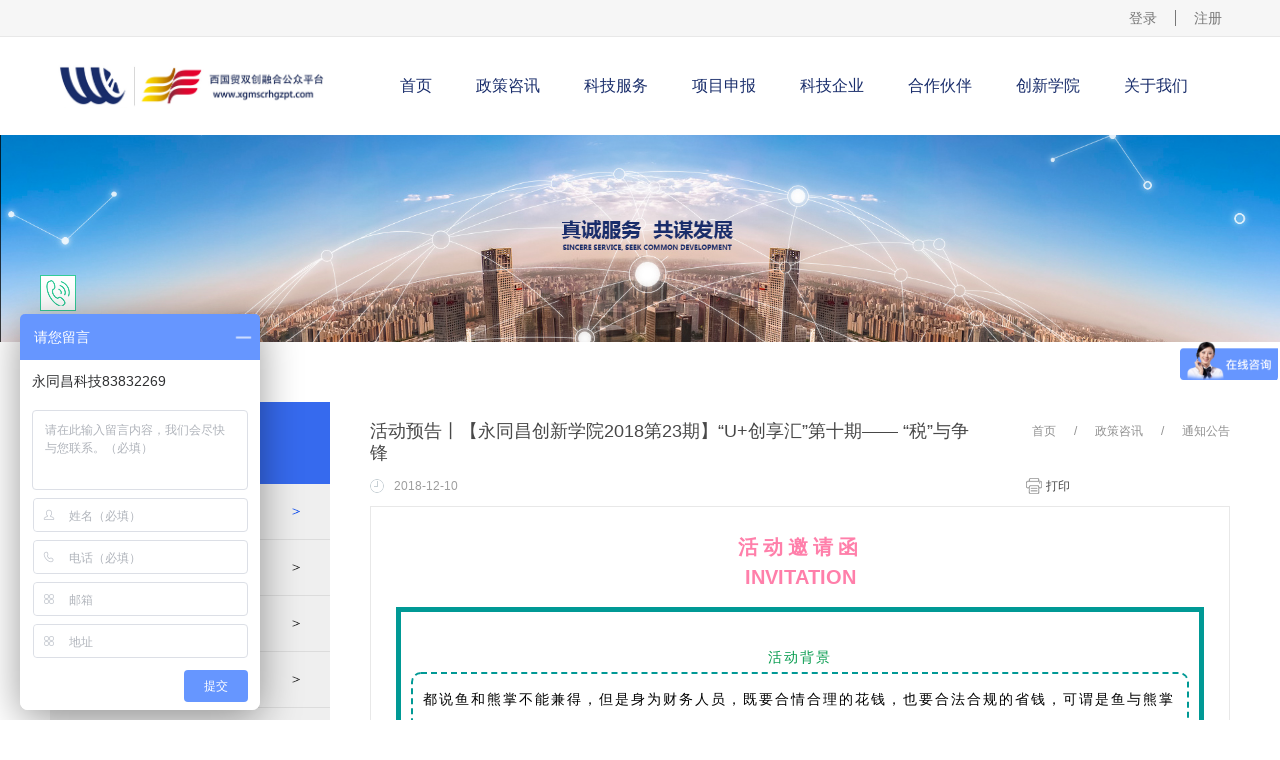

--- FILE ---
content_type: text/html;charset=utf-8
request_url: http://www.xgmscrhgzpt.com/news_view.aspx?typeid=4&id=660&fid=t2:4:2
body_size: 15712
content:
<!DOCTYPE HTML PUBLIC "-//W3C//DTD HTML 4.01 Transitional//EN" "http://www.w3c.org/TR/1999/REC-html401-19991224/loose.dtd">


<html lang="zh-cn" xmlns="http://www.w3.org/1999/xhtml">
<head><title>
	活动预告丨【永同昌创新学院2018第23期】“U+创享汇”第十期—— “税”与争锋 - 西国贸双创融合公众平台
</title><meta name="keywords" content="活动预告丨【永同昌创新学院2018第23期】“U+创享汇”第十期—— “税”与争锋,西国贸双创融合公众平台"/><meta name="description" content="活动邀请函INVITATION活动背景都说鱼和熊掌不能兼得，但是身为财务人员，既要合情合理的花钱，也要合法合规的省钱，可谓是鱼与熊掌兼得的典范。在当前的经济环境下，很多企业和咨询公司都喊出了凛冬已至的口号。资金是公司运营的基本，雄厚的资金储备对企业来说更是助力创业疆场上披荆斩棘的利器。而税务作为公司支..."/><meta charset="utf-8" /><meta name="renderer" content="webkit" /><meta http-equiv="X-UA-Compatible" content="IE=edge,Chrome=1" /><meta id="WebViewport" name="viewport" content="width=device-width" /><meta name="format-detection" content="telephone=no,email=no" /><meta http-equiv="Cache-Control" content="no-transform" /><meta name="applicable-device" content="pc,mobile" />
	 <!-- 样式加载顺序：全局样式、自定义样式、工具箱设置样式 -->
	<link id="css__global" rel="stylesheet" type="text/css" href="https://0.rc.xiniu.com/g2/M00/4D/E2/CgAGe1pEjBeAZ1p7AAACQ710FQc853.css" /><link id="css__news_view" rel="stylesheet" type="text/css" href="https://0.rc.xiniu.com/g1/M00/21/97/CgAGTF1H272AZwfPAACDOUpod9Q402.css?d=01105300441" /><link rel="stylesheet" type="text/css" href="https://1.rc.xiniu.com/css/respond/respond.measure-2.min.css" />
	 <!--动画库-->
	<link rel="stylesheet" type="text/css" href="https://1.rc.xiniu.com/css/animate/animate.min.css" /><link rel="bookmark" href="/Images/logo.ico" /><link rel="shortcut icon" href="/Images/logo.ico" />
	<!-- empty -->
	<script type="text/javascript">var _jtime=new Date();function jqload(){window.jLoad=new Date()-_jtime;}function jqerror(){window.jLoad=-1;}</script>
    <script type="text/javascript" src="https://1.rc.xiniu.com/js/jq/jqueryV173.js" onload="jqload()" onerror="jqerror()" id="jquery"></script>	
	<script type="text/javascript" src="https://1.rc.xiniu.com/js/pb/1/Public.js"></script>
	<script type="text/javascript" src="https://1.rc.xiniu.com/js/pb/plugins.respond.min.js"></script>
	 <!--使IE9以下版本支持html5标签和媒体查询-->
    <!--[if lt IE 9]>
    <script src="https://1.rc.xiniu.com/js/pb/ie.html.min.js"></script>
    <![endif]-->
	<!-- empty --> 
<script type="text/javascript">$(function(){$(document.body).css("visibility","visible")});</script></head>
<body class="news_view_body">
<form method="get" id="form1" name="form1" NavigateId="2" data-identify="021821821801452192022082140198213203202221211215014501982102080">
<div class="aspNetHidden">
<input type="hidden" name="__VIEWSTATE" id="__VIEWSTATE" value="" />
</div>

  <!--ea_h-->
        <div id="ea_h">
            <!--xn_h_head_wrap-->
            <div id="xn_h_head_wrap" class="xn_h_head_wrap" >
                <header id="xc_m_header" class="xg_header xc_m_header">
                     <div class="row">
                         <div class="col-lg-12 hidden-sm">
                            <!--xn_h_12_wrap-->
                                <div id="xn_h_12_wrap" class="xn_h_12_wrap"     >
                                    <!--头部会员登录列表开始-->
                                     <!-- EIMS_C_40000 V1.0 Date:2014/11/06 Start -->
                                        <div id="EIMS_C_40000_Panel">
                                            <ul id="EIMS_C_40000_Normall" class="xn_h_12_redlogin">
                                                <li id="EIMS_C_40000_normallName" class="xn_h_12_rlname"></li>
                                                <li id="EIMS_C_40000_normallName1" class="xn_h_12_rlname1"></li>
                                                <li class="xn_h_12_rllogin"><a href="login.aspx">登录</a></li>
                                                <li class="xn_h_12_rlreg"><a href="reg.aspx">注册</a></li>
                                            </ul>
                                            <ul id="EIMS_C_40000_Logined" class="xn_h_12_onlogin" style="display: none">
                                                <li class="xn_h_12_olwel"><!--ea_span_onlogin1--><span name="_onlogin1"> 欢迎您，</span><!--ea_span_xn_h_10_mswenzi|--></li>
                                                <li class="xn_h_12_olname"><span id="EIMS_C_40000_loginedName"></span></li>
                                                <li class="xn_h_12_oltc"><a id="EIMS_C_40000_loginout" href="javascript:void(0)">退出</a></li>
                                            </ul> 
                                        </div>
                                        <!-- EIMS_C_40000 End -->
                                    <!--头部会员登录列表结束-->
                                    
                                </div>
                            <!--end_xn_h_12_wrap-->
                            <div class="top" >
                                 <div class="row">
                                    <div class="col-lg-3">
                                        <div class="t_t" >
                                            <!--t_logo-->
                                            <div id="t_logo" class="t_logo"> 
                                            <!--ea_l-->
                                                <div id="ea_l">
                                                    <a href="/" target="_self">
                                                        <img alt="北京永同昌丰益科技孵化器有限公司" src="https://0.rc.xiniu.com/g4/M00/18/57/CgAG0mFj4FGAfwOkAAHqhAd1lzg135.jpg" /><i></i>
                                                    </a>
                                                </div>
                                                <!--ea_l--> 
                                                
                                            </div>
                                            <!--end_t_logo-->      
                                        </div> 
                                    </div>
                                    <div class="col-lg-9">
<!--ea_n-->
                                        <div id="ea_n">
                                            <div class="row">
                                                <div class="col-lg-12">
                                                     <ul id="xn_n_14_VMenu1" class="type1Ul type1Ul_n000">
<li id="type1Li_n0" level=0 index=0 class=""><a href="/" target="_self" >首页</a></li>
<li id="type1Li_n2" level=0 data_id="2" type="n" index=1 class="xn_n_14_wrap_menu1">
<a href="news.aspx?FId=n2:2:2" target="_self"><!--ea_spanxn_n_14_VMenu11969929945--><span name="xn_n_14_VMenu11969929945|T_Navigates|Id|2|Name">政策咨讯</span><!--ea_spanxn_n_14_VMenu11969929945--></a><ul id="type1Ul_t201" style="display:none" class="type1Ul type1Ul_t201">
<li id="type1Li_t201_1" data_id="2_4" class="xn_n_14_wrap_menu2" type="t" index=1 level=1><a href="news.aspx?TypeId=4&FId=t2:4:2" target="_self"><!--ea_spanxn_n_14_VMenu11429294806--><span name="xn_n_14_VMenu11429294806|T_NewsTypes|Id|4|Name">通知公告</span><!--ea_spanxn_n_14_VMenu11429294806--></a>
</li>
<li id="type1Li_t201_2" data_id="2_5" class="xn_n_14_wrap_menu2" type="t" index=2 level=1><a href="news.aspx?TypeId=5&FId=t2:5:2" target="_self"><!--ea_spanxn_n_14_VMenu1939205869--><span name="xn_n_14_VMenu1939205869|T_NewsTypes|Id|5|Name">园区热点</span><!--ea_spanxn_n_14_VMenu1939205869--></a>
</li>
<li id="type1Li_t201_3" data_id="2_28" class="xn_n_14_wrap_menu2" type="t" index=3 level=1><a href="news.aspx?TypeId=28&FId=t2:28:2" target="_self"><!--ea_spanxn_n_14_VMenu11425836959--><span name="xn_n_14_VMenu11425836959|T_NewsTypes|Id|28|Name">政策法规</span><!--ea_spanxn_n_14_VMenu11425836959--></a>
<ul id="type1Ul_t2282" style="display:none" class="type1Ul type1Ul_t2282">
<li id="type1Li_t2282_1" data_id="2_150" class="xn_n_14_wrap_menu3" type="t" index=1 level=2><a href="news.aspx?TypeId=150&FId=t2:150:2" target="_self"><!--ea_spanxn_n_14_VMenu1383835353--><span name="xn_n_14_VMenu1383835353|T_NewsTypes|Id|150|Name">国家</span><!--ea_spanxn_n_14_VMenu1383835353--></a>
</li>
<li id="type1Li_t2282_2" data_id="2_151" class="xn_n_14_wrap_menu3" type="t" index=2 level=2><a href="news.aspx?TypeId=151&FId=t2:151:2" target="_self"><!--ea_spanxn_n_14_VMenu11101876478--><span name="xn_n_14_VMenu11101876478|T_NewsTypes|Id|151|Name">北京市</span><!--ea_spanxn_n_14_VMenu11101876478--></a>
</li>
<li id="type1Li_t2282_3" data_id="2_152" class="xn_n_14_wrap_menu3" type="t" index=3 level=2><a href="news.aspx?TypeId=152&FId=t2:152:2" target="_self"><!--ea_spanxn_n_14_VMenu1865355862--><span name="xn_n_14_VMenu1865355862|T_NewsTypes|Id|152|Name">丰台区</span><!--ea_spanxn_n_14_VMenu1865355862--></a>
</li>
</ul>
</li>
</ul>
</li>
<li id="type1Li_n4" level=0 data_id="4" type="n" index=2 class="xn_n_14_wrap_menu1">
<a href="case_complex.aspx?TypeId=29&fid=t4:29:4" target="_self"><!--ea_spanxn_n_14_VMenu11413724360--><span name="xn_n_14_VMenu11413724360|T_Navigates|Id|4|Name">科技服务</span><!--ea_spanxn_n_14_VMenu11413724360--></a><ul id="type1Ul_t401" style="display:none" class="type1Ul type1Ul_t401">
<li id="type1Li_t401_1" data_id="4_29" class="xn_n_14_wrap_menu2" type="t" index=1 level=1><a href="case.aspx?TypeId=29&FId=t4:29:4" target="_self"><!--ea_spanxn_n_14_VMenu1646408581--><span name="xn_n_14_VMenu1646408581|T_NewsTypes|Id|29|Name">知识产权</span><!--ea_spanxn_n_14_VMenu1646408581--></a>
<ul id="type1Ul_t4292" style="display:none" class="type1Ul type1Ul_t4292">
<li id="type1Li_t4292_1" data_id="4_132" class="xn_n_14_wrap_menu3" type="t" index=1 level=2><a href="case.aspx?TypeId=132&FId=t4:132:4" target="_self"><!--ea_spanxn_n_14_VMenu11099505089--><span name="xn_n_14_VMenu11099505089|T_NewsTypes|Id|132|Name">科技创新基金</span><!--ea_spanxn_n_14_VMenu11099505089--></a>
</li>
<li id="type1Li_t4292_2" data_id="4_133" class="xn_n_14_wrap_menu3" type="t" index=2 level=2><a href="case.aspx?TypeId=133&FId=t4:133:4" target="_self"><!--ea_spanxn_n_14_VMenu1453865211--><span name="xn_n_14_VMenu1453865211|T_NewsTypes|Id|133|Name">商标</span><!--ea_spanxn_n_14_VMenu1453865211--></a>
</li>
<li id="type1Li_t4292_3" data_id="4_134" class="xn_n_14_wrap_menu3" type="t" index=3 level=2><a href="case.aspx?TypeId=134&FId=t4:134:4" target="_self"><!--ea_spanxn_n_14_VMenu1307399657--><span name="xn_n_14_VMenu1307399657|T_NewsTypes|Id|134|Name">专利</span><!--ea_spanxn_n_14_VMenu1307399657--></a>
</li>
<li id="type1Li_t4292_4" data_id="4_135" class="xn_n_14_wrap_menu3" type="t" index=4 level=2><a href="case.aspx?TypeId=135&FId=t4:135:4" target="_self"><!--ea_spanxn_n_14_VMenu12088048955--><span name="xn_n_14_VMenu12088048955|T_NewsTypes|Id|135|Name">软件著作权</span><!--ea_spanxn_n_14_VMenu12088048955--></a>
</li>
<li id="type1Li_t4292_5" data_id="4_136" class="xn_n_14_wrap_menu3" type="t" index=5 level=2><a href="case.aspx?TypeId=136&FId=t4:136:4" target="_self"><!--ea_spanxn_n_14_VMenu1201468935--><span name="xn_n_14_VMenu1201468935|T_NewsTypes|Id|136|Name">科技创新券</span><!--ea_spanxn_n_14_VMenu1201468935--></a>
</li>
</ul>
</li>
<li id="type1Li_t401_2" data_id="4_30" class="xn_n_14_wrap_menu2" type="t" index=2 level=1><a href="case.aspx?TypeId=30&FId=t4:30:4" target="_self"><!--ea_spanxn_n_14_VMenu1777041843--><span name="xn_n_14_VMenu1777041843|T_NewsTypes|Id|30|Name">研发设计</span><!--ea_spanxn_n_14_VMenu1777041843--></a>
</li>
<li id="type1Li_t401_3" data_id="4_126" class="xn_n_14_wrap_menu2" type="t" index=3 level=1><a href="case.aspx?TypeId=126&FId=t4:126:4" target="_self"><!--ea_spanxn_n_14_VMenu12006724930--><span name="xn_n_14_VMenu12006724930|T_NewsTypes|Id|126|Name">仪器设施</span><!--ea_spanxn_n_14_VMenu12006724930--></a>
</li>
<li id="type1Li_t401_4" data_id="4_127" class="xn_n_14_wrap_menu2" type="t" index=4 level=1><a href="case.aspx?TypeId=127&FId=t4:127:4" target="_self"><!--ea_spanxn_n_14_VMenu1776570453--><span name="xn_n_14_VMenu1776570453|T_NewsTypes|Id|127|Name">技术转移</span><!--ea_spanxn_n_14_VMenu1776570453--></a>
</li>
<li id="type1Li_t401_5" data_id="4_128" class="xn_n_14_wrap_menu2" type="t" index=5 level=1><a href="case.aspx?TypeId=128&FId=t4:128:4" target="_self"><!--ea_spanxn_n_14_VMenu11363354076--><span name="xn_n_14_VMenu11363354076|T_NewsTypes|Id|128|Name">检验验证</span><!--ea_spanxn_n_14_VMenu11363354076--></a>
</li>
<li id="type1Li_t401_6" data_id="4_129" class="xn_n_14_wrap_menu2" type="t" index=6 level=1><a href="case.aspx?TypeId=129&FId=t4:129:4" target="_self"><!--ea_spanxn_n_14_VMenu1476741568--><span name="xn_n_14_VMenu1476741568|T_NewsTypes|Id|129|Name">创业孵化</span><!--ea_spanxn_n_14_VMenu1476741568--></a>
</li>
<li id="type1Li_t401_7" data_id="4_130" class="xn_n_14_wrap_menu2" type="t" index=7 level=1><a href="case.aspx?TypeId=130&FId=t4:130:4" target="_self"><!--ea_spanxn_n_14_VMenu11882305684--><span name="xn_n_14_VMenu11882305684|T_NewsTypes|Id|130|Name">科技咨询</span><!--ea_spanxn_n_14_VMenu11882305684--></a>
</li>
<li id="type1Li_t401_8" data_id="4_131" class="xn_n_14_wrap_menu2" type="t" index=8 level=1><a href="case.aspx?TypeId=131&FId=t4:131:4" target="_self"><!--ea_spanxn_n_14_VMenu11609402639--><span name="xn_n_14_VMenu11609402639|T_NewsTypes|Id|131|Name">科技金融</span><!--ea_spanxn_n_14_VMenu11609402639--></a>
<ul id="type1Ul_t41312" style="display:none" class="type1Ul type1Ul_t41312">
<li id="type1Li_t41312_1" data_id="4_137" class="xn_n_14_wrap_menu3" type="t" index=1 level=2><a href="case.aspx?TypeId=137&FId=t4:137:4" target="_self"><!--ea_spanxn_n_14_VMenu12106998029--><span name="xn_n_14_VMenu12106998029|T_NewsTypes|Id|137|Name">金科汇</span><!--ea_spanxn_n_14_VMenu12106998029--></a>
</li>
</ul>
</li>
</ul>
</li>
<li id="type1Li_n27" level=0 data_id="27" type="n" index=3 class="xn_n_14_wrap_menu1">
<a href="enrollment_complex.aspx?FId=n27:27:27" rel="nofollow" target="_self"><!--ea_spanxn_n_14_VMenu129033232--><span name="xn_n_14_VMenu129033232|T_Navigates|Id|27|Name">项目申报</span><!--ea_spanxn_n_14_VMenu129033232--></a><ul id="type1Ul_t2701" style="display:none" class="type1Ul type1Ul_t2701">
<li id="type1Li_t2701_1" data_id="27_159" class="xn_n_14_wrap_menu2" type="t" index=1 level=1><a href="enrollment.aspx?TypeId=159&FId=t27:159:27" rel="nofollow" target="_self"><!--ea_spanxn_n_14_VMenu1559097522--><span name="xn_n_14_VMenu1559097522|T_NewsTypes|Id|159|Name">【正在申报】申请2017年度中关村国家自主创新示范区集成电路设计产业发展支持资金（5.25截止）</span><!--ea_spanxn_n_14_VMenu1559097522--></a>
</li>
<li id="type1Li_t2701_2" data_id="27_158" class="xn_n_14_wrap_menu2" type="t" index=2 level=1><a href="enrollment.aspx?TypeId=158&FId=t27:158:27" rel="nofollow" target="_self"><!--ea_spanxn_n_14_VMenu1987986601--><span name="xn_n_14_VMenu1987986601|T_NewsTypes|Id|158|Name">【正在申报】中关村国际创新资源支持资金申报（6.15截止）</span><!--ea_spanxn_n_14_VMenu1987986601--></a>
</li>
<li id="type1Li_t2701_3" data_id="27_157" class="xn_n_14_wrap_menu2" type="t" index=3 level=1><a href="enrollment.aspx?TypeId=157&FId=t27:157:27" rel="nofollow" target="_self"><!--ea_spanxn_n_14_VMenu11942222216--><span name="xn_n_14_VMenu11942222216|T_NewsTypes|Id|157|Name">注意！2019年度国家艺术基金今日开始申报啦！</span><!--ea_spanxn_n_14_VMenu11942222216--></a>
</li>
<li id="type1Li_t2701_4" data_id="27_156" class="xn_n_14_wrap_menu2" type="t" index=4 level=1><a href="enrollment.aspx?TypeId=156&FId=t27:156:27" rel="nofollow" target="_self"><!--ea_spanxn_n_14_VMenu11469571409--><span name="xn_n_14_VMenu11469571409|T_NewsTypes|Id|156|Name">北京市：2018年高新技术成果转化项目预征集，最高500万补贴</span><!--ea_spanxn_n_14_VMenu11469571409--></a>
</li>
<li id="type1Li_t2701_5" data_id="27_155" class="xn_n_14_wrap_menu2" type="t" index=5 level=1><a href="enrollment.aspx?TypeId=155&FId=t27:155:27" rel="nofollow" target="_self"><!--ea_spanxn_n_14_VMenu195707298--><span name="xn_n_14_VMenu195707298|T_NewsTypes|Id|155|Name">关于申报2018年度丰台区科技三项费项目的通知</span><!--ea_spanxn_n_14_VMenu195707298--></a>
</li>
<li id="type1Li_t2701_6" data_id="27_154" class="xn_n_14_wrap_menu2" type="t" index=6 level=1><a href="enrollment.aspx?TypeId=154&FId=t27:154:27" rel="nofollow" target="_self"><!--ea_spanxn_n_14_VMenu12088639474--><span name="xn_n_14_VMenu12088639474|T_NewsTypes|Id|154|Name">关于征集2018年“丰台区科技型中小企业创新基金”项目的通知</span><!--ea_spanxn_n_14_VMenu12088639474--></a>
</li>
<li id="type1Li_t2701_7" data_id="27_146" class="xn_n_14_wrap_menu2" type="t" index=7 level=1><a href="enrollment.aspx?TypeId=146&FId=t27:146:27" rel="nofollow" target="_self"><!--ea_spanxn_n_14_VMenu11182693206--><span name="xn_n_14_VMenu11182693206|T_NewsTypes|Id|146|Name">国家高新技术企业</span><!--ea_spanxn_n_14_VMenu11182693206--></a>
</li>
<li id="type1Li_t2701_8" data_id="27_147" class="xn_n_14_wrap_menu2" type="t" index=8 level=1><a href="enrollment.aspx?TypeId=147&FId=t27:147:27" rel="nofollow" target="_self"><!--ea_spanxn_n_14_VMenu11575080547--><span name="xn_n_14_VMenu11575080547|T_NewsTypes|Id|147|Name">中关村高新技术企业</span><!--ea_spanxn_n_14_VMenu11575080547--></a>
</li>
<li id="type1Li_t2701_9" data_id="27_67" class="xn_n_14_wrap_menu2" type="t" index=9 level=1><a href="enrollment.aspx?TypeId=67&FId=t27:67:27" rel="nofollow" target="_self"><!--ea_spanxn_n_14_VMenu11359470433--><span name="xn_n_14_VMenu11359470433|T_NewsTypes|Id|67|Name">2017丰台区专利扶持项目</span><!--ea_spanxn_n_14_VMenu11359470433--></a>
</li>
<li id="type1Li_t2701_10" data_id="27_141" class="xn_n_14_wrap_menu2" type="t" index=10 level=1><a href="enrollment.aspx?TypeId=141&FId=t27:141:27" rel="nofollow" target="_self"><!--ea_spanxn_n_14_VMenu11354365616--><span name="xn_n_14_VMenu11354365616|T_NewsTypes|Id|141|Name">2017年北京市留学人员创办企业开办费资助资金申报</span><!--ea_spanxn_n_14_VMenu11354365616--></a>
</li>
<li id="type1Li_t2701_11" data_id="27_142" class="xn_n_14_wrap_menu2" type="t" index=11 level=1><a href="enrollment.aspx?TypeId=142&FId=t27:142:27" rel="nofollow" target="_self"><!--ea_spanxn_n_14_VMenu1192272695--><span name="xn_n_14_VMenu1192272695|T_NewsTypes|Id|142|Name">2017年度北京市专利商用化资助项目</span><!--ea_spanxn_n_14_VMenu1192272695--></a>
</li>
<li id="type1Li_t2701_12" data_id="27_143" class="xn_n_14_wrap_menu2" type="t" index=12 level=1><a href="enrollment.aspx?TypeId=143&FId=t27:143:27" rel="nofollow" target="_self"><!--ea_spanxn_n_14_VMenu11609890517--><span name="xn_n_14_VMenu11609890517|T_NewsTypes|Id|143|Name">2017年中关村技术创新能力建设专项技术标准和商标项目支持资金</span><!--ea_spanxn_n_14_VMenu11609890517--></a>
</li>
<li id="type1Li_t2701_13" data_id="27_144" class="xn_n_14_wrap_menu2" type="t" index=13 level=1><a href="enrollment.aspx?TypeId=144&FId=t27:144:27" rel="nofollow" target="_self"><!--ea_spanxn_n_14_VMenu1113841529--><span name="xn_n_14_VMenu1113841529|T_NewsTypes|Id|144|Name">北京市文化创意产业发展专项资金</span><!--ea_spanxn_n_14_VMenu1113841529--></a>
</li>
<li id="type1Li_t2701_14" data_id="27_145" class="xn_n_14_wrap_menu2" type="t" index=14 level=1><a href="enrollment.aspx?TypeId=145&FId=t27:145:27" rel="nofollow" target="_self"><!--ea_spanxn_n_14_VMenu1211727599--><span name="xn_n_14_VMenu1211727599|T_NewsTypes|Id|145|Name">动漫产业认定</span><!--ea_spanxn_n_14_VMenu1211727599--></a>
</li>
</ul>
</li>
<li id="type1Li_n19" level=0 data_id="19" type="n" index=4 class="xn_n_14_wrap_menu1">
<a href="clients_complex.aspx?FId=n19:19:8" rel="nofollow" target="_self"><!--ea_spanxn_n_14_VMenu1908709998--><span name="xn_n_14_VMenu1908709998|T_Navigates|Id|19|Name">科技企业</span><!--ea_spanxn_n_14_VMenu1908709998--></a></li>
<li id="type1Li_n3" level=0 data_id="3" type="n" index=5 class="xn_n_14_wrap_menu1">
<a href="pro.aspx?FId=n3:3:3" target="_self"><!--ea_spanxn_n_14_VMenu12119609547--><span name="xn_n_14_VMenu12119609547|T_Navigates|Id|3|Name">合作伙伴</span><!--ea_spanxn_n_14_VMenu12119609547--></a><ul id="type1Ul_t301" style="display:none" class="type1Ul type1Ul_t301">
<li id="type1Li_t301_1" data_id="3_10" class="xn_n_14_wrap_menu2" type="t" index=1 level=1><a href="products.aspx?TypeId=10&FId=t3:10:3" target="_self"><!--ea_spanxn_n_14_VMenu11956954413--><span name="xn_n_14_VMenu11956954413|T_ProductTypes|Id|10|Name">战略合作伙伴</span><!--ea_spanxn_n_14_VMenu11956954413--></a>
</li>
<li id="type1Li_t301_2" data_id="3_12" class="xn_n_14_wrap_menu2" type="t" index=2 level=1><a href="products.aspx?TypeId=12&FId=t3:12:3" target="_self"><!--ea_spanxn_n_14_VMenu11678477344--><span name="xn_n_14_VMenu11678477344|T_ProductTypes|Id|12|Name">支持单位</span><!--ea_spanxn_n_14_VMenu11678477344--></a>
</li>
</ul>
</li>
<li id="type1Li_n26" level=0 data_id="26" type="n" index=6 class="xn_n_14_wrap_menu1">
<a href="teachers.aspx?TypeId=66&FId=t26:66:26" rel="nofollow" target="_self"><!--ea_spanxn_n_14_VMenu1654517071--><span name="xn_n_14_VMenu1654517071|T_Navigates|Id|26|Name">创新学院</span><!--ea_spanxn_n_14_VMenu1654517071--></a><ul id="type1Ul_t2601" style="display:none" class="type1Ul type1Ul_t2601">
<li id="type1Li_t2601_1" data_id="26_66" class="xn_n_14_wrap_menu2" type="t" index=1 level=1><a href="teachers.aspx?TypeId=66&FId=t26:66:26" rel="nofollow" target="_self"><!--ea_spanxn_n_14_VMenu1448553805--><span name="xn_n_14_VMenu1448553805|T_NewsTypes|Id|66|Name">U+创享汇</span><!--ea_spanxn_n_14_VMenu1448553805--></a>
</li>
<li id="type1Li_t2601_2" data_id="26_139" class="xn_n_14_wrap_menu2" type="t" index=2 level=1><a href="teachers.aspx?TypeId=139&FId=t26:139:26" rel="nofollow" target="_self"><!--ea_spanxn_n_14_VMenu12099938384--><span name="xn_n_14_VMenu12099938384|T_NewsTypes|Id|139|Name">创意训练营</span><!--ea_spanxn_n_14_VMenu12099938384--></a>
</li>
<li id="type1Li_t2601_3" data_id="26_140" class="xn_n_14_wrap_menu2" type="t" index=3 level=1><a href="teachers.aspx?TypeId=140&FId=t26:140:26" rel="nofollow" target="_self"><!--ea_spanxn_n_14_VMenu11227230587--><span name="xn_n_14_VMenu11227230587|T_NewsTypes|Id|140|Name">创业导师</span><!--ea_spanxn_n_14_VMenu11227230587--></a>
</li>
</ul>
</li>
<li id="type1Li_n1" level=0 data_id="1" type="n" index=7 class="xn_n_14_wrap_menu1">
<a href="about.aspx?FId=n1:1:1" rel="nofollow" target="_self"><!--ea_spanxn_n_14_VMenu11324566988--><span name="xn_n_14_VMenu11324566988|T_Navigates|Id|1|Name">关于我们</span><!--ea_spanxn_n_14_VMenu11324566988--></a><ul id="type1Ul_t101" style="display:none" class="type1Ul type1Ul_t101">
<li id="type1Li_t101_1" data_id="1_160" class="xn_n_14_wrap_menu2" type="t" index=1 level=1><a href="http://www.yongtongchangkeji.com/" rel="nofollow" target="_self"><!--ea_spanxn_n_14_VMenu12098013744--><span name="xn_n_14_VMenu12098013744|T_NewsTypes|Id|160|Name">公司官网</span><!--ea_spanxn_n_14_VMenu12098013744--></a>
</li>
<li id="type1Li_t101_2" data_id="1_2" class="xn_n_14_wrap_menu2" type="t" index=2 level=1><a href="about.aspx?TypeId=2&FId=t1:2:1" rel="nofollow" target="_self"><!--ea_spanxn_n_14_VMenu11649234944--><span name="xn_n_14_VMenu11649234944|T_NewsTypes|Id|2|Name">联系我们</span><!--ea_spanxn_n_14_VMenu11649234944--></a>
</li>
</ul>
</li>
</ul>
<script type="text/javascript">var xn_n_14_VMenu1={normal:{class1:'xn_n_14_wrap_menu1',class2:'xn_n_14_wrap_menu2',class3:'xn_n_14_wrap_menu3',class4:'xn_n_14_wrap_menu4',class5:'xn_n_14_wrap_menu5',class6:'xn_n_14_wrap_menu6'},visited:{class1:'active',class2:'',class3:'',class4:'',class5:'',class6:'',class6:''},home:{defaultClass:'',visitedClass:'current'},content:{defaultClass:'',visitedClass:'',focusClass:''},focus:{class1:'current',class2:'current',class3:'current',class4:'current',class5:'current',class6:'current'},beforeTag:{packUpClass:'',packDownClass:''},expendEffect:1,aniEffect:3,fIdParam:'FId',topUlId:'xn_n_14_VMenu1',homeLiId:'type1Li_n0'};xn_n_14_VMenu1.menu=new BaseControlMenu();xn_n_14_VMenu1.menu.Init('xn_n_14_VMenu1',xn_n_14_VMenu1);xn_n_14_VMenu1.menu.InitMenu('type1Ul_n000',xn_n_14_VMenu1);</script>
                                                    
                                                </div>
                                            </div>
                                        </div>
                                        <!--ea_n-->
                                    </div>
                                </div>
                            </div>
                        </div>
                        <div class="col-sm-12 hidden-lg">
                            <!--手机头部导航板块-->
                            <div class="xg_elContainer xc_m_nav">
                                <!--xn_mh_2_wrap-->
                                <div id="xn_mh_2_wrap" class="xn_mh_2_wrap" >
                                    <!--头部会员登陆状态列表开始-->
                                    <div id="EIMS_C_40000_1_Panel" class="EIMS_C_40000_1_Panel">
                                        <div id="EIMS_C_40000_1_Normall" class="xn_mh_2_Normall" style="display:none">
                                            <a href="member.aspx">
                                                <span id="EIMS_C_40000_1_normallName" style="display:none"></span>
                                                <span id="EIMS_C_40000_1_normallName1" style="display:none">!</span>
                                                <span class="xn_mh_2_wz1"></span>
                                                <span class="xn_mh_2_ann1"><a id="EIMS_C_40000_1_toLogin" href="login.aspx">登录</a></span>
                                                <span class="xn_mh_2_ann2">|</span>
                                                <span class="xn_mh_2_ann3"><a id="EIMS_C_4000_toRegist" href="reg.aspx">注册</a></span> 
                                            </a>
                                        </div>
                                        <div id="EIMS_C_40000_1_Logined" class="xn_mh_2_Logined" style="display:none">
                                            <span class="xn_mh_2_wz2img"><a href="member.aspx"></a></span>
                                            <span id="EIMS_C_40000_1_loginedName" class="xn_mh_2_username"></span>
                                            <span class="xn_mh_2_wz3"><a id="EIMS_C_40000_1_loginout" href="javascript:void(0)">退出</a></span> 
                                        </div>
                                    </div>
                                    <!--头部会员登陆状态列表结束-->
                                    
                                </div>
                                <!--end_xn_mh_2_wrap-->
                                <div class="xg_elContainer xc_m_nav_logo" data-type="image">
                                   <!--t_logo-->
                                    <div id="t_logo2" class="t_logo"> 
                                    <!--ea_l-->
                                        <div id="ea_l_m">
                                            <a href="/" target="_self">
                                                <img alt="北京永同昌丰益科技孵化器有限公司" src="https://0.rc.xiniu.com/g4/M00/18/57/CgAG0mFj4FGAfwOkAAHqhAd1lzg135.jpg" />
                                            </a>
                                        </div>
                                        <!--ea_l--> 
                                        
                                    </div>
                                    <!--end_t_logo-->   
                                </div>
                                <div id="open_menu" class="xg_elcontainer xc_m_nav_menu">
                                    <div class="xc_m_topline"></div>
                                    <div class="xc_m_centerline"></div>
                                    <div class="xc_m_bottomline"></div>
                                </div>
                            </div>
                        </div>
                    </div>
                </header>
                 <!--手机端左侧滑出菜单列表-->
                <div id="xc_m_menu" class="hidden-lg  xc_m_left_menu">
                    <div class="xg_elContainer xg_fcolor_1 xc_m_meun_list">
                        <div class="row">
                            <div class="col-sm-12"><ul id="xn_n_14_VMenu2" class="type1Ul type1Ul_n000">
<li id="type1Li_n0" level=0 index=0 class="active"><a href="/" target="_self" >首页</a></li>
<li id="type1Li_n2" level=0 data_id="2" type="n" index=1 class="xg_bcolor_bottom">
<a href="news.aspx?FId=n2:2:2" target="_self"><!--ea_spanxn_n_14_VMenu21475898829--><span name="xn_n_14_VMenu21475898829|T_Navigates|Id|2|Name">政策咨讯</span><!--ea_spanxn_n_14_VMenu21475898829--></a></li>
<li id="type1Li_n4" level=0 data_id="4" type="n" index=2 class="xg_bcolor_bottom">
<a href="case_complex.aspx?TypeId=29&fid=t4:29:4" target="_self"><!--ea_spanxn_n_14_VMenu21329168668--><span name="xn_n_14_VMenu21329168668|T_Navigates|Id|4|Name">科技服务</span><!--ea_spanxn_n_14_VMenu21329168668--></a></li>
<li id="type1Li_n27" level=0 data_id="27" type="n" index=3 class="xg_bcolor_bottom">
<a href="enrollment_complex.aspx?FId=n27:27:27" rel="nofollow" target="_self"><!--ea_spanxn_n_14_VMenu21502228326--><span name="xn_n_14_VMenu21502228326|T_Navigates|Id|27|Name">项目申报</span><!--ea_spanxn_n_14_VMenu21502228326--></a></li>
<li id="type1Li_n19" level=0 data_id="19" type="n" index=4 class="xg_bcolor_bottom">
<a href="clients_complex.aspx?FId=n19:19:8" rel="nofollow" target="_self"><!--ea_spanxn_n_14_VMenu21767477314--><span name="xn_n_14_VMenu21767477314|T_Navigates|Id|19|Name">科技企业</span><!--ea_spanxn_n_14_VMenu21767477314--></a></li>
<li id="type1Li_n3" level=0 data_id="3" type="n" index=5 class="xg_bcolor_bottom">
<a href="pro.aspx?FId=n3:3:3" target="_self"><!--ea_spanxn_n_14_VMenu2596755876--><span name="xn_n_14_VMenu2596755876|T_Navigates|Id|3|Name">合作伙伴</span><!--ea_spanxn_n_14_VMenu2596755876--></a></li>
<li id="type1Li_n26" level=0 data_id="26" type="n" index=6 class="xg_bcolor_bottom">
<a href="teachers.aspx?TypeId=66&FId=t26:66:26" rel="nofollow" target="_self"><!--ea_spanxn_n_14_VMenu21887822358--><span name="xn_n_14_VMenu21887822358|T_Navigates|Id|26|Name">创新学院</span><!--ea_spanxn_n_14_VMenu21887822358--></a></li>
<li id="type1Li_n1" level=0 data_id="1" type="n" index=7 class="xg_bcolor_bottom">
<a href="about.aspx?FId=n1:1:1" rel="nofollow" target="_self"><!--ea_spanxn_n_14_VMenu21495264212--><span name="xn_n_14_VMenu21495264212|T_Navigates|Id|1|Name">关于我们</span><!--ea_spanxn_n_14_VMenu21495264212--></a></li>
</ul>
<script type="text/javascript">var xn_n_14_VMenu2={normal:{class1:'xg_bcolor_bottom',class2:'xg_bcolor_bottom',class3:'xg_bcolor_bottom',class4:'xg_bcolor_bottom',class5:'xg_bcolor_bottom',class6:'xg_bcolor_bottom'},visited:{class1:'xg_bcolor_bottom',class2:'xg_bcolor_bottom',class3:'xg_bcolor_bottom',class4:'xg_bcolor_bottom',class5:'xg_bcolor_bottom',class6:'xg_bcolor_bottom',class6:'xg_bcolor_bottom'},home:{defaultClass:'active',visitedClass:'current'},content:{defaultClass:'',visitedClass:'',focusClass:''},focus:{class1:'current',class2:'current',class3:'current',class4:'current',class5:'current',class6:'current'},beforeTag:{packUpClass:'',packDownClass:''},expendEffect:1,aniEffect:3,fIdParam:'FId',topUlId:'xn_n_14_VMenu2',homeLiId:'type1Li_n0'};xn_n_14_VMenu2.menu=new BaseControlMenu();xn_n_14_VMenu2.menu.Init('xn_n_14_VMenu2',xn_n_14_VMenu2);xn_n_14_VMenu2.menu.InitMenu('type1Ul_n000',xn_n_14_VMenu2);</script></div>
                        </div>
                    </div>
                </div>
                
            </div>
            <!--end_xn_h_head_wrap-->
        </div>
        <!--ea_h-->
  <div id="xc_wrapper" class="xc_wrapper"><!--ea_ba-->
        <div id="ea_ba">
            <!--xn_ba_js_1_banner-->
                <div id="xn_ba_js_1_banner" class="xn_ba_js_1_banner" eims="xny"> 
                    <!-- ea_ba_banner_1 -->
                    <div class="claproducts_banner_m">
                        <picture>
                            <!--[if IE 9]><video style="display: none;"><![endif]-->
                            <source srcset="https://0.rc.xiniu.com/g2/M00/3F/68/CgAGfFok6seAaRfgAARDKf69Ric991.jpg" media="(min-width: 768px)">
                            <!--[if IE 9]></video><![endif]-->
                            <img srcset="https://0.rc.xiniu.com/g2/M00/3F/68/CgAGfFok6seAHCwCAAJy74FZ_1U717.jpg">
                        </picture>
                    </div>
                    <!-- ea_ba_banner_1 -->
                      
                </div>
            <!--end_xn_ba_js_1_banner-->
        </div>
        <!--ea_ba-->
  <!--ea_c-->
        <div id="ea_c">
            <div class="n_main" >
                <!--xn_c_7_wrap-->
                    <div class="xn_c_7_wrap" id="xn_c_7_wrap"     >
                        <!--回到顶部 2014-07-21-->
                        <div class="xn_c_7_main" id="xn_c_7_main">
                            <span class="xn_c_7_goTop">
                            </span>
                        </div>
                        
                    </div>
                <!--end_xn_c_7_wrap-->
                <div class="n_content" >
                    <div class="n_content_left" >
                    <!--n_content_left_t-->
                        <div id="n_content_left_t" class="n_content_left_t">
                            <span class="n_content_left_t1">
                                <span id='ShoveWebControl_Text33'>政策咨讯</span>
                            </span><span class="n_content_left_t2">
                                <!--ea_span_nleft_n_name1-->
                                <span name="_nleft_n_name1">POLICY CONSULTATION</span>
                                <!--ea_span_nleft_n_name1-->
                            </span>
                            
                        </div>
                    <!--end_n_content_left_t-->
                    <!--n_content_left_cnt-->
                        <div id="n_content_left_cnt" class="n_content_left_cnt">
                            <ul id="ShoveWebControl_VMenu2" class="left_typeUl left_typeUl_n000" style="display:none">
<ul id="left_typeUl_t200" class="left_typeUl left_typeUl_t200">
<li id="left_typeLi_t200_1" data_id="2_4" class="left_menu1" type="t" index=1 level=0><a href="news.aspx?TypeId=4&FId=t2:4:2" target="_self"><!--ea_spanShoveWebControl_VMenu21088736047--><span name="ShoveWebControl_VMenu21088736047|T_NewsTypes|Id|4|Name">通知公告</span><!--ea_spanShoveWebControl_VMenu21088736047--></a>
</li>
<li id="left_typeLi_t200_2" data_id="2_5" class="left_menu1" type="t" index=2 level=0><a href="news.aspx?TypeId=5&FId=t2:5:2" target="_self"><!--ea_spanShoveWebControl_VMenu2432146597--><span name="ShoveWebControl_VMenu2432146597|T_NewsTypes|Id|5|Name">园区热点</span><!--ea_spanShoveWebControl_VMenu2432146597--></a>
</li>
<li id="left_typeLi_t200_3" data_id="2_28" class="left_menu1" type="t" index=3 level=0><a href="news.aspx?TypeId=28&FId=t2:28:2" target="_self"><!--ea_spanShoveWebControl_VMenu2950333473--><span name="ShoveWebControl_VMenu2950333473|T_NewsTypes|Id|28|Name">政策法规</span><!--ea_spanShoveWebControl_VMenu2950333473--></a>
<ul id="left_typeUl_t2281" style="display:none" expend=0 class="left_typeUl left_typeUl_t2281">
<li id="left_typeLi_t2281_1" data_id="2_150" class="left_menu2" type="t" index=1 level=1><a href="news.aspx?TypeId=150&FId=t2:150:2" target="_self"><!--ea_spanShoveWebControl_VMenu253868734--><span name="ShoveWebControl_VMenu253868734|T_NewsTypes|Id|150|Name">国家</span><!--ea_spanShoveWebControl_VMenu253868734--></a>
</li>
<li id="left_typeLi_t2281_2" data_id="2_151" class="left_menu2" type="t" index=2 level=1><a href="news.aspx?TypeId=151&FId=t2:151:2" target="_self"><!--ea_spanShoveWebControl_VMenu2408590729--><span name="ShoveWebControl_VMenu2408590729|T_NewsTypes|Id|151|Name">北京市</span><!--ea_spanShoveWebControl_VMenu2408590729--></a>
</li>
<li id="left_typeLi_t2281_3" data_id="2_152" class="left_menu2" type="t" index=3 level=1><a href="news.aspx?TypeId=152&FId=t2:152:2" target="_self"><!--ea_spanShoveWebControl_VMenu21980436957--><span name="ShoveWebControl_VMenu21980436957|T_NewsTypes|Id|152|Name">丰台区</span><!--ea_spanShoveWebControl_VMenu21980436957--></a>
</li>
</ul>
</li>
</ul>
<ul id="left_typeUl_n220" class="left_typeUl left_typeUl_n220">
<li id="left_typeLi_n14" class="left_menu1" type="n" data_id="14" index=1 level=0><a href="down.aspx?FId=n14:14:14" rel="nofollow" target="_self"><!--ea_spanShoveWebControl_VMenu2998703520--><span name="ShoveWebControl_VMenu2998703520|T_Navigates|Id|14|Name">下载中心</span><!--ea_spanShoveWebControl_VMenu2998703520--></a>
<ul id="left_typeUl_t1401" style="display:none" expend=0 class="left_typeUl left_typeUl_t1401">
<li id="left_typeLi_t1401_1" data_id="14_11" class="left_menu2" type="t" index=1 level=1><a href="down.aspx?TypeId=11&FId=t14:11:2" rel="nofollow" target="_self"><!--ea_spanShoveWebControl_VMenu21398105962--><span name="ShoveWebControl_VMenu21398105962|T_FileTypes|Id|11|Name">工商</span><!--ea_spanShoveWebControl_VMenu21398105962--></a>
</li>
<li id="left_typeLi_t1401_2" data_id="14_12" class="left_menu2" type="t" index=2 level=1><a href="down.aspx?TypeId=12&FId=t14:12:2" rel="nofollow" target="_self"><!--ea_spanShoveWebControl_VMenu2683803041--><span name="ShoveWebControl_VMenu2683803041|T_FileTypes|Id|12|Name">税务</span><!--ea_spanShoveWebControl_VMenu2683803041--></a>
</li>
</ul>
</li>
</ul>
</ul>
<script type="text/javascript">var ShoveWebControl_VMenu2={normal:{class1:'left_menu1',class2:'left_menu2',class3:'left_menu3',class4:'left_menu4',class5:'left_menu5',class6:'left_menu6'},visited:{class1:'left_menu1_2',class2:'left_menu2_2',class3:'left_menu3_2',class4:'left_menu4_2',class5:'left_menu5_2',class6:'left_menu6_2',class6:'left_menu6_2'},home:{defaultClass:'nav_menu1',visitedClass:'nav_menu1_2'},content:{defaultClass:'',visitedClass:'',focusClass:''},focus:{class1:'left_menu1_cur',class2:'left_menu2_cur',class3:'left_menu3_cur',class4:'left_menu4_cur',class5:'left_menu5_cur',class6:'left_menu6_cur'},beforeTag:{packUpClass:'',packDownClass:''},expendEffect:1,aniEffect:2,fIdParam:'FId',topUlId:'ShoveWebControl_VMenu2'};ShoveWebControl_VMenu2.menu=new BaseControlMenu();ShoveWebControl_VMenu2.menu.Init('ShoveWebControl_VMenu2',ShoveWebControl_VMenu2);;</script>
                            
                        </div>
                    <!--end_n_content_left_cnt-->
                    </div>
                    <div class="n_content_right" >
                        <div class="n_content_right_name" >
                        <!--n_content_right_name_r-->
                            <div id="n_content_right_name_r" class="n_content_right_name_r"> 
                                <ul>
                                    <li><span class="n_r_wz1">
                                        <!--ea_span_n_r_wz1-->
                                        <span name="_n_r_wz1">您现在的位置：</span>
                                        <!--ea_span_n_r_wz1-->
                                    </span><span class="n_r_wz2">
                                        <a href="/"><!--ea_span_n_r_wz2-->
                                            <span name="_n_r_wz2">首页</span>
                                            <!--ea_span_n_r_wz2--></a>
                                    </span><span class="n_r_wz3">/</span>
                                   <span class="n_r_wz4">
                                            <span id='ShoveWebControl_Text_news'><a href="news.aspx?fid=n2:2:2" target="_self">政策咨讯</a></span>
                                        </span>
                                        <span class="n_r_wz5">/</span>
                                        <span class="n_r_wz6">
                                            <a href="news.aspx?TypeId=4&FId=t2:4:2" class="curr1">通知公告</a>
                                        </span>
                                    </li>
                                    <li>
                                        <img src="https://1.rc.xiniu.com/rc/Contents/39239/Images/icpsp1_n_right_wz.png" alt="" />
                                    </li>
                                </ul>
                                
                            </div>
                        <!--end_n_content_right_name_r-->
                        <!--n_content_right_name_l-->
                            <div id="n_content_right_name_l" class="n_content_right_name_l">
                                <span class="n_content_right_name_l1">
                                    <!--ea_span16-->
                                    <span name="16">News</span>
                                    <!--ea_span16-->
                                </span>                               
                                <span class="n_content_right_name_l2">
                                    <!--ea_span_typename1-->
                                    <span name="typename1" class="typename1">
                                        <h1 style="font-size: inherit"><span id='ShoveWebControl_Text26'>政策咨讯</span></h1>  
                                    </span>   
                                    <!--ea_span_typename1-->          
                                </span>                
                                
                            </div>
                        <!--end_n_content_right_name_l-->
                        <!--news_view_head-->
                        <div id="news_view_head" class="news_view_head">
                            <div class="news_view_title">
                                <h1 style="font-size: inherit"><span id='ShoveWebControl_Text2'>活动预告丨【永同昌创新学院2018第23期】“U+创享汇”第十期—— “税”与争锋</span></h1>
                            </div>
                            <div class="news_view_date">
                                <span id='ShoveWebControl_Text3'>2018-12-10</span>
                            </div>
                            
                        </div>
                        <!--end_news_view_head-->
                          <div class="news_view_print">
                          		<input id="btnPrint" type="button" value="打印" onclick=preview(1) />  
                          </div> 
                          <script type="text/javascript"> 
                            	function preview(oper)
                                  {
                                    if (oper < 10) {
                                      bdhtml=window.document.body.innerHTML;//获取当前页的html代码
                                      sprnstr="<!--startprint"+oper+"-->";//设置打印开始区域
                                      eprnstr="<!--endprint"+oper+"-->";//设置打印结束区域
                                      prnhtml=bdhtml.substring(bdhtml.indexOf(sprnstr)+18); //从开始代码向后取html

                                      prnhtml=prnhtml.substring(0,prnhtml.indexOf(eprnstr));//从结束代码向前取html
                                      window.document.body.innerHTML=prnhtml;
                                      window.print();
                                      window.document.body.innerHTML=bdhtml;
                                    } else {
                                      window.print();
                                    }

                                  }
                            </script>  
                        </div>
                        <div class="n_content_right_m" >
                        <!--news_view-->
                        <div id="news_view" class="news_view">
                          	 <!--xn_c_downv_40_wrap-->
                            <div id="xn_c_downv_40_wrap" class="xn_c_downv_40_wrap">
                                <!--下载详情页下载按钮 start 20150824-->
                                
                                        <div class="xn_c_downv_40_url">
                                            <a title='活动预告丨【永同昌创新学院2018第23期】“U+创享汇”第十期—— “税”与争锋' href=''>
                                                <!--ea_span_downv_40_url-->
                                                <span name="_downv_40_url">点击下载</span>
                                                <!--ea_span_downv_40_url-->
                                            </a>
                                        </div>
                                    
                                <c_attribute r_database="nid:2;type_ids:*;t_fields:ParentId,Id,NavigateId,isShow,LinkUrl,Order;c_fields:*=FileUrl,Name,Id,TypeId,DateTime,Order,isShow" url=""></c_attribute>
                                <!--下载详情页下载按钮 end-->
                            </div>
                            <!--end_xn_c_downv_40_wrap-->
                          	<!--startprint1-->
                            <span id='ShoveWebControl_Text4'><section><section class="_editor"><section><section><section><section class="_editor"><section style="text-align: center;"><section style="vertical-align: top;display:inline-block;width:25px;"></section><section style="margin:0px 5px;display:inline-block;"><p style="margin-right: 5px; margin-left: 5px; font-size: 20px; color: #ee6e9f; letter-spacing: 2px;"><span style="letter-spacing: 5px;color: #ff7faa;"><strong>活动邀请函</strong></span></p><p style="margin-right: 5px; margin-left: 5px; font-size: 20px; color: #ee6e9f; letter-spacing: 0px;"><span style="color: #ff7faa;"><strong>INVITATION</strong></span></p></section><section style="vertical-align: top;display:inline-block;width:25px;"></section></section></section></section></section></section><section class="_editor"><section style="margin:10px 0px;"><p style="text-align: center;"><br/></p><section style="margin-top: -25px; border-style: solid; border-width: 5px; border-color: rgb(0, 153, 149); box-sizing: border-box;"><p style="text-align: center;"><br/></p><p style="text-align: center; letter-spacing: 2px;"><span style="color: #079c4f;">活动背景</span></p><section style="margin: 0px 10px 10px; border-style: dashed; border-color: rgb(0, 153, 149); border-width: 2px; padding: 10px; border-radius: 10px; box-sizing: border-box;"><p style="letter-spacing: 2px;"><span style="color: rgb(0, 0, 0); font-family: " helvetica="" hiragino="" sans="" microsoft="" letter-spacing:="">都说鱼和熊掌不能兼得，但是身为财务人员，既要合情合理的花钱，也要合法合规的省钱，可谓是鱼与熊掌兼得的典范。在当前的经济环境下，很多企业和咨询公司都喊出了凛冬已至的口号。资金是公司运营的基本，雄厚的资金储备对企业来说更是助力创业疆场上披荆斩棘的利器。而税务作为公司支出中的重要部分，如何合情合理合法的对税务进行筹划，更好地规避财税风险，从而帮助公司降低成本？为此，我们特邀九牛人力资深培训师张寅先生，将企业必备的税务筹划倾囊相授！</span></p></section></section></section></section><section class="_editor"><section style="text-align: center;"><section style="background-image: -webkit-linear-gradient(left bottom, #ffffff 50%, #ff9a98 50%);background-position: initial;background-size: initial;background-repeat: initial;background-attachment: initial;background-origin: initial;background-clip: initial;display: inline-block;vertical-align: middle;border-width: 1px;border-style: solid;border-color: #000000;width: 20px;height: 20px;transform: rotate(45deg);-webkit-transform: rotate(45deg);-moz-transform: rotate(45deg);-ms-transform: rotate(45deg);-o-transform: rotate(45deg);"></section><section style="margin-left: -11px;border-width: 1px;border-style: solid;border-color: #555555;display: inline-block;vertical-align: middle;box-sizing: border-box;"><section style="box-sizing: border-box;padding: 5px 15px 5px 20px;"><section style="color: #3f3f3f;letter-spacing: 1px;line-height: 24px;text-align: justify;"><p>老师介绍</p></section></section></section></section></section><section><section><section><section><section><section><section><p><br/></p><section class="_editor"><section style="margin:10px 0px;"><section style="border-style: solid;border-width: 1px 1px 3px;border-color: #000999;padding-top: 10px;padding-bottom: 10px;box-sizing: border-box;"><section style="vertical-align: top;display:inline-block;width:5%;height:15px;background-color:#000999;" data-width="5%"></section><section style="margin-left:10px;display:inline-block;vertical-align: top;width:90%;" data-width="90%"><p><span style="letter-spacing: 2px;">张寅<br/>九牛人力联合创始人<br/>九牛人力培训顾问<br/>五年培训管理经验<br/>集团公司培训实操经验<br/>企业培训管理咨询顾问<br/>体验式教学践行者<br/>《结构化表达》训练师<br/>为企业内部培训课程规划、体系搭建、贯彻行动学习系统建设，为企业文化植入系统提供支持<br/></span></p></section><section style="margin: 10px 20px;border-top: 2px dashed #000888;border-right-color: #000888;border-bottom-color: #000888;border-left-color: #000888;border-right-width: 2px;border-bottom-width: 2px;border-left-width: 2px;box-sizing: border-box;"></section><img src="https://0.rc.xiniu.com/g2/M00/04/2E/CgAGfFwOLWCAR6gxAADCUCMH1K4631.jpg" style="width: 69%; max-width: 100%;" data-width="69%" alt="活动预告丨【永同昌创新学院2018第23期】“U+创享汇”第十期—— “税”与争锋" title="活动预告丨【永同昌创新学院2018第23期】“U+创享汇”第十期—— “税”与争锋"/></section></section></section></section></section></section></section></section></section></section></section><section class="_editor"><section style="margin:10px auto;"><section style="width:100%;" data-width="100%"><section style="width: 80px;height: 50px;border-left: 5px solid #c82827;border-top: 5px solid #c82827;box-sizing: border-box;"></section></section><section style="width:100%;" data-width="100%"><section><section class="_editor"><section><section class="_editor"><section style="text-align: center;margin:10px 0px;"><section style="background-color: rgb(251, 179, 179); border-radius: 50%; display: inline-block; padding: 4px; box-sizing: border-box;"><section style="border-bottom: 1.0em solid #51e7ec;border-left: 0.5em solid transparent !important;border-right: 0.5em solid transparent !important;box-sizing: border-box;"></section></section><section style="margin-top: -20px; border-style: dashed; border-color: rgb(136, 136, 136); border-width: 1px; border-radius: 10px; padding: 15px; box-sizing: border-box;"><p style="text-align: justify; letter-spacing: 2px;"><strong>时间</strong><br/>2018年12月14日 下午14:00-16:00</p><p style="text-align: justify; letter-spacing: 2px;"><br/><strong>地点</strong><br/>西国贸·孵化讲堂5A013</p><p style="text-align: justify; letter-spacing: 2px;"><br/><strong>主办方</strong><br/></p><p style="text-align: justify; letter-spacing: 2px;">永同昌科技孵化器</p><p style="text-align: justify; letter-spacing: 2px;"><br/><strong>流程</strong><br/>13:30-13:50  客户签到             <br/>13:50-14:00  主持人鸣谢，活动开场<br/>14:00-15:30  导师分享<br/>15:30-15:50  现场答疑<br/>15:50-16:00  主持人鸣谢，活动结束</p><p style="text-align: justify; letter-spacing: 2px;"><br/><strong>内容</strong><br/>1.税是什么<br/>2.对企业家有重要影响的税种<br/>3.税收筹划的空间<br/>4.成功税筹的三性原则<br/></p><p style="text-align: justify; letter-spacing: 2px;">5.应税策略</p><p style="text-align: justify; letter-spacing: 2px;">6.操作原则</p></section></section></section><p><br/></p></section></section></section></section></section></section><section class="_editor"><section style="margin:10px auto;text-align:center;width:250px;"></section></section><section class="_editor"><section style="text-align: center;margin:10px 0px;"><section style="background-color: rgb(251, 179, 179); border-radius: 50%; display: inline-block; padding: 4px; box-sizing: border-box;"><section style="border-bottom: 1.0em solid #51e7ec;border-left: 0.5em solid transparent !important;border-right: 0.5em solid transparent !important;box-sizing: border-box;"></section></section><section style="margin-top: -20px; border-style: dashed; border-color: rgb(136, 136, 136); border-width: 1px; border-radius: 10px; padding: 15px; box-sizing: border-box;"><p style="letter-spacing: 2px;">报名方式<br/>A 联系企业发展部李少鹏<br/>17630508988（微信同号）  010-83832388<br/>B <span style="color: rgb(182, 33, 4);"><a href="http://hdxweb.cn/6oKda" target="_self" style="white-space: normal;">点击此处线上报名！！</a></span></p><p style="letter-spacing: 2px;">C 直接联系楼层客服<br/></p></section></section></section></section><p><br/></p><section class="_editor"><section class="_editor"><section style="margin-top: 10px;margin-bottom: 10px;"><section style="margin-left:20px;display: inline-block;background-color: #80f3fd;height: 8px;border-radius: 9px;padding-right: 5px;padding-left: 5px;transform: rotateZ(0deg);-webkit-transform: rotateZ(0deg);-moz-transform: rotateZ(0deg);-ms-transform: rotateZ(0deg);-o-transform: rotateZ(0deg);"><p style="margin-top:-9px;letter-spacing: 1px;"><span style="font-size: 12px; color: #7d7d7d;"><strong>····</strong></span></p></section><section style="margin-top:-10px;"><section style="border-style: solid;border-width: 3px;border-radius: 8px;border-color: #8bbff8;padding: 3px;box-sizing: border-box;"><section style="border-style: dashed;border-width: 1px;border-radius: 8px;border-color: #8bbff8;padding: 10px 15px;box-sizing: border-box;"><p style="letter-spacing: 2px;">永同昌科技是立足于创新驱动发展，聚集科技与文化创新创业要素的综合性孵化器。公司以“投资+孵化“为主线，致力打造“创业空间+孵化器+加速器”全孵化产业链条创新型生态服务体系，形成适应科技文化企业发展的完整生态孵化系统，提升创业团队、在孵企业自主创新能力，助力企业加速成长，促进区域经济转型发展。</p><p style="letter-spacing: 2px;"><img src="https://0.rc.xiniu.com/g2/M00/FE/D4/CgAGfFv-XIWAZws3AAPfXHaVnbc837.jpg" alt="活动预告丨【永同昌创新学院2018第23期】“U+创享汇”第十期—— “税”与争锋" style="z-index: -1; cursor: pointer; white-space: normal; vertical-align: middle; max-width: 100%;" title="活动预告丨【永同昌创新学院2018第23期】“U+创享汇”第十期—— “税”与争锋"/></p><p style="letter-spacing: 2px;"><img src="https://0.rc.xiniu.com/g2/M00/FE/D4/CgAGfFv-XIaAPY_1AA-4A7hTbmA278.png" alt="活动预告丨【永同昌创新学院2018第23期】“U+创享汇”第十期—— “税”与争锋" style="z-index: -1; cursor: pointer; white-space: normal; max-width: 100%;" title="活动预告丨【永同昌创新学院2018第23期】“U+创享汇”第十期—— “税”与争锋"/></p></section></section></section><section style="margin-top:-13px;text-align: right;"><section style="margin-right:20px;display: inline-block;background-color: #80f3fd;height: 8px;border-radius: 9px;padding-right: 5px;padding-left: 5px;transform: rotateZ(0deg);-webkit-transform: rotateZ(0deg);-moz-transform: rotateZ(0deg);-ms-transform: rotateZ(0deg);-o-transform: rotateZ(0deg);"><p style="margin-top:-9px;letter-spacing: 1px;"><span style="font-size: 12px; color: #7d7d7d;"><strong>····</strong></span></p></section></section></section></section></section><section class="_editor"><p><br/></p></section><section class="_editor"><p><br/></p></section></span>
                            <!--endprint1-->
                        </div>
                        <!--end_news_view-->
                        <!--news_view_sx-->
                        <div id="news_view_sx" class="news_view_sx">
                            <!--详细信息上下页链接引导控件(综合) Start edit 2014-07-1 v1 -->
                            <div id="EIMS_C_3_1_ShowInfo" style="COLOR: red"></div>
                            <div id="EIMS_C_3_1_box_div">
                                <span id="EIMS_C_3_1_Upli" class="EIMS_C_3_1_page">
                                    <a href="/news_view.aspx?fid=t2:4:2&id=662&typeid=4" id="EIMS_C_3_1_Up" title="活动预告丨【永同昌创新学院2018第24期】“创意训练营”第八期—— 2018年度中小企业政策汇总分享会">上一篇:<span id="EIMS_C_3_1_UpNew">活动预告丨【永同昌创新学院2018第24期】“创意训练营”第八期—— 2018年度中小企业政策汇总分享会</span></a></span><span id="EIMS_C_3_1_Downli" class="EIMS_C_3_1_page"><a href="/news_view.aspx?fid=t2:4:2&id=656&typeid=4" id="EIMS_C_3_1_Down" title="专利周活动预告丨【永同昌创新学院2018第22期】 12330联络点双创阶梯培训《如何借助政策获得知识产权之惠》">下一篇:<span id="EIMS_C_3_1_DownNew">专利周活动预告丨【永同昌创新学院2018第22期】 12330联络点双创阶梯培训《如何借助政策获得知识产权之惠》</span></a> 
                                </span>
                            </div>
                            
                            
                            <!--详细信息上下页链接引导控件(综合) End-->
                        </div>
                        <!--end_news_view_sx-->
                        </div>
                    </div>
                    <div class="clear"></div>
                </div>
            </div>
        </div>
        <!--ea_c-->
  <!--ea_b-->
        <div id="ea_b">
            <div class="foot" >
                <div class="foot_c" >
                    <div class="row foot_c_box">
                            <!--xn_f_35_wrap-->
                                <div class="xn_f_35_wrap" id="xn_f_35_wrap"     >
                                    <!--底部荣誉客户列表自定义链接展示 start 20160301-->
                                    <div class="xn_f_35_list">
                                        
                                            <div class="xn_f_35_li animated">
                                              <span class="xn_f_35_t">
                                                  <span id='xn_f_35_tData_xn_f_35_Text1_0'>指导单位</span>：
                                              </span>
                                              <span class="xn_f_35_cbox">
                                                  
                                                        <span>
                                                       
                                                     	 北京市科学技术委员会
                                                          
                                                        </span>
                                                      
                                                        <span>
                                                       
                                                     	 北京市知识产权局
                                                          
                                                        </span>
                                                      
                                                        <span>
                                                       
                                                     	 丰台区科学技术委员会
                                                          
                                                        </span>
                                                      
                                                        <span>
                                                       
                                                     	 中关村科技园区丰台园管理委员会
                                                          
                                                        </span>
                                                      
                                                        <span>
                                                       
                                                     	 中关村科技园
                                                          
                                                        </span>
                                                      
                                              </span>
                                            </div>
                                            
                                            <div class="xn_f_35_li animated">
                                              <span class="xn_f_35_t">
                                                  <span id='xn_f_35_tData_xn_f_35_Text1_1'>支持单位</span>：
                                              </span>
                                              <span class="xn_f_35_cbox">
                                                  
                                                        <span>
                                                       
                                                     	 北京市文化创意产业促进中心
                                                          
                                                        </span>
                                                      
                                                        <span>
                                                       
                                                     	 丰台区文化创意产业促进中心
                                                          
                                                        </span>
                                                      
                                                        <span>
                                                       
                                                     	 中国技术创业协会全国孵化联盟
                                                          
                                                        </span>
                                                      
                                                        <span>
                                                       
                                                     	 首都科技条件平台科技金融领域中心
                                                          
                                                        </span>
                                                      
                                                        <span>
                                                       
                                                     	 首都科技条件平台检测与认证领域中心
                                                          
                                                        </span>
                                                      
                                              </span>
                                            </div>
                                            
                                    </div>
                                    <!--底部荣誉客户列表自定义链接展示 end-->
                                    
                                </div>
                            <!--end_xn_f_35_wrap-->
                        <!--foot_c_code-->
                            <div class="foot_c_code animated" >
                                <img src="https://0.rc.xiniu.com/g2/M00/82/3A/CgAGe1rxQP2APlq6AAF-gSIscBo356.jpg" alt="">
                            </div>
                        <!--end_foot_c_code-->
                    </div>
                </div>
        <div class="foot_c_box">
            <!--foot_copy-->
                <div id="foot_copy" class="foot_copy animated">
                    <div class="foot_copy_name">
                        <!--ea_span_foot_copy1|--><span name="_foot_copy1|" >Copyright ©2017 - 2019 北京永同昌丰益科技孵化器有限公司</span><!--ea_span_foot_copy1|-->
                    </div>
                    <div class="foot_copy_ba">
                        <a rel="nofollow" href="https://beian.miit.gov.cn/" target="_blank">
                            <!--ea_span_foot_copy2|--><span name="_foot_copy2|" >京ICP备17060234号-1&nbsp; &nbsp;<img src="http://www.beian.gov.cn/img/ghs.png" style="vertical-align: middle; orphans: 2; text-align: center; widows: 2; width: 16px;"><span style="orphans: 2; text-align: center; widows: 2;">京公网安备</span><span style="orphans: 2; text-align: center; widows: 2;">11010602006116号</span></span><!--ea_span_foot_copy2|-->
                        </a>
                    </div>
<div class="foot_copy_ba" style="display:none;"><a href="/siteMap.html" class="foot_copy_map" target="_blank">&nbsp;&nbsp;网站地图</a></div>
                    
                
 <div class="foot_copy_ba" style="display:none;"><span class="xn_brand">犀牛云提供企业云服务</span></div>
<div class="foot_copy_ba" style="display:none;"><a href="/siteMap.html" class="foot_copy_map" target="_blank">&nbsp;&nbsp;网站地图</a></div> </div>
            <!--end_foot_copy-->
            <!--xn_f_2_warp-->
                <div class="xn_f_2_warp" id="xn_f_2_warp"      >
                    <!--第三方流量统计管理-->
                    <div class="xn_f_2_box">
                        
                    </div>
                    
                </div>
            <!--end_xn_f_2_warp-->
            <!--xn_f_1_warp-->
                <div class="xn_f_1_warp" id="xn_f_1_warp"      >
                    <!--第三方营销窗口类管理-->
                    <div class="xn_f_1_box">
                        
                                <div id="xn_f_1_Data1_xn_f_1_row_0" class="xn_f_1_clas1"><p>1</p></div>
                            
                    </div>
                    
                </div>
            <!--end_xn_f_1_warp-->
            <!--xn_f_21_wrap-->
                <div id="xn_f_21_wrap" class="xn_f_21_wrap"     >
                    <!--2014-05-21底部友情链接（文字）-->
                    <div class="xn_f_21_title">
                        <!--ea_span_xn_f_21_title1|-->
                        <span name="_xn_f_21_title1|">
                            友情链接：
                        </span>
                        <!--ea_span_xn_f_21_title1|-->
                    </div>
                    
                        <div class="xn_f_21_xhbox">
                            <a rel="nofollow" href='http://kw.beijing.gov.cn/' target="_blank">北京市科委</a>
                        </div>
                        
                        <div class="xn_f_21_xhbox">
                            <a rel="nofollow" href='http://zscqj.beijing.gov.cn/' target="_blank">北京市知识产权局</a>
                        </div>
                        
                        <div class="xn_f_21_xhbox">
                            <a rel="nofollow" href='http://www.ftkx.gov.cn/' target="_blank">丰台区科委</a>
                        </div>
                        
                        <div class="xn_f_21_xhbox">
                            <a rel="nofollow" href='http://zgcgw.beijing.gov.cn/' target="_blank">中关村国家自主创新示范区</a>
                        </div>
                        
                        <div class="xn_f_21_xhbox">
                            <a rel="nofollow" href='http://zgcgw.beijing.gov.cn/' target="_blank">中关村科技园区丰台园管理委员会 </a>
                        </div>
                        
                    
                </div>
            <!--end_xn_f_21_wrap-->
        </div>
            </div>
        </div>        
        <!--ea_b-->
  </div>
  <!--ea_m-->
<div id="ea_m">
    
<!--xn_m_6_wrap-->
    <div class="xn_m_6_wrap" NewMarket="true" id="xn_m_6_wrap" ds_block_id="1424" ds_number="xn_m_6_wrap" ds_v="170610095027884" is_design_source="true" design_source_area="ea_m">
        <!--新增营销窗口 start 2014-08-1-->
      <div class="xn_m_6_close" id="xn_m_6_close">
      </div>
        <div class="xn_m_6_cent" id="xn_m_6_cent">
            <ul>
                <li>
                    <div class="xn_m_6_tel">
                        <a href="about.aspx?TypeId=2&FId=t1:2:1">
                            <div class="xn_m_6_title">
                            </div>
                           <div class="xn_m_6_cnt">
                                <p>
                                    <!--ea_span_xn_m_6_tel1-->
                                    <span name="_xn_m_6_tel1">招商部：<br>010-83832269<br> 010-83832279</span>
                                    <!--ea_span_xn_m_6_tel1-->
                                </p>
                                <p>
                                    <!--ea_span_xn_m_6_tel2-->
                                    <span name="_xn_m_6_tel2">企业发展部：<br>010-83832388</span>
                                    <!--ea_span_xn_m_6_tel2-->
                                </p>
                            </div>
                        </a>
                    </div>
                </li>
                <li>
                    <div class="xn_m_6_add">
                        <a href="about.aspx?TypeId=2&FId=t1:2:1">
                            <div class="xn_m_6_title">
                            </div>
                            <div class="xn_m_6_cnt">
                                <p>
                                    <!--ea_span_xn_m_6_add1-->
                                    <span name="_xn_m_6_add1">地址：北京市丰台区丰管路16号9号楼西国贸科技孵化广场</span>
                                    <!--ea_span_xn_m_6_add1-->
                                </p>
                            </div>
                        </a>
                    </div>
                </li>
                <li>
                    <div class="xn_m_6_code">
                        <div class="xn_m_6_title">
                        </div>
                        <div class="xn_m_6_cnt">
                            <img src="https://0.rc.xiniu.com/g2/M00/82/3A/CgAGe1rxQP2APlq6AAF-gSIscBo356.jpg" alt="">
                            <p>
                                <!--ea_span_xn_m_6_code-->
                                <span name="_xn_m_6_code">微信扫描二维码</span>
                                <!--ea_span_xn_m_6_code-->
                            </p>
                        </div>
                    </div>
                </li>
                <li>
                    <div class="xn_m_6_down">
                          <a href="down.aspx" title="下载中心">
                          <div class="xn_m_6_title">
                          </div>
                      </a>
                    </div>
                </li>
            </ul>                    
        </div>
    </div>
<!--end_xn_m_6_wrap-->
  <!--xn_m_5_wrap-->
    <div class="xn_m_5_wrap" NewMarket="true" id="xn_m_5_wrap" ds_block_id="1424" ds_number="xn_m_5_wrap" ds_v="170610095027884" is_design_source="true" design_source_area="ea_m" style="display:none;">
        <!--新增营销窗口 start 2014-08-1-->
        <div class="xn_m_5_top">
            <img src="https://0.rc.xiniu.com/g2/M00/42/CC/CgAGe1opV-SAAHp0AAA075UXEDQ762.png" alt="">
            <!--ea_span_xn_m_5_top|-->
            <span name="_xn_m_5_top|">在线咨询</span>
            <!--ea_span_xn_m_5_top|-->
        </div>
        <ul class="xn_m_5_cent" id="xn_m_5_cent">
            
            <li>
                <div class="xn_m_5_title">
                    
                            <a target='_blank' href='http://wpa.qq.com/msgrd?v=3&uin=86908019&site=qq&menu=yes' class="hidden-sm">    <span class="xn_m_6_qq_author">招商部</span>
                            </a>
                            <a target='_blank' href='mqqwpa://im/chat?chat_type=wpa&uin=86908019&version=1&src_type=web&web_src=bjhuli.com' class="hidden-lg">    
                                <span class="xn_m_6_qq_author">招商部</span>
                            </a>
                        
                </div>
            </li>
            <li class="hidden-sm">
                
            <div class="hidden-sm">
            <!--xn_c_98_btn-->
                <div class="xn_c_98_btn" >
                    <a href="javascript:;">
                        <!--ea_span_xn_c_98_btn|--><span name="_xn_c_98_btn|">在线留言</span><!--ea_span_xn_c_98_btn|-->
                    </a>
                </div>
            <!--end_xn_c_98_btn-->
            <!--xn_c_98_wrap-->
                <div id="xn_c_98_wrap" class="xn_c_98_wrap" >
                    <script type="text/javascript" src="/JS/Bottoms/index/WdatePicker.js"></script>
                    <!--公共在线订购形式多字段留言表单 start 20151116-->
                    <div class="xn_c_98_top">
                        <!--ea_span_index_354_top-->
                        <span name="_index_354_top">在线留言</span>
                        <!--ea_span_index_354_top-->
                    </div>
                    <div class="xn_c_98_close">
                    </div>
                    <div id="EIMS_C_40032_3_Main" class="xn_c_98_main">
                        <div id="EIMS_C_40032_3_AuthorNamebox" class="EIMS_C_40032_3_text" data-field="AuthorName">
                            <span class="xn_c_98_Name1"><label for="EIMS_C_40032_3_AuthorName">姓名</label></span>
                            <span class="xn_c_98_Name2"><input type="text" id="EIMS_C_40032_3_AuthorName" /></span>
                        </div>
                        <div id="EIMS_C_40032_3_Mobilebox" class="EIMS_C_40032_3_text" data-field="Mobile">
                            <span class="xn_c_98_Mobile1"><label for="EIMS_C_40032_3_Mobile">手机</label></span>
                            <span class="xn_c_98_Mobile2"><input type="text" id="EIMS_C_40032_3_Mobile" /></span>
                        </div>
                        <div id="EIMS_C_40032_3_Emailbox" class="EIMS_C_40032_3_text" data-field="Email">
                            <span class="xn_c_98_Email1"><label for="EIMS_C_40032_3_Email">邮箱</label></span>
                            <span class="xn_c_98_Email2"><input type="text" id="EIMS_C_40032_3_Email" /></span>
                        </div>
                        <div id="EIMS_C_40032_3_Contentbox" class="EIMS_C_40032_3_textarea" data-field="Content">
                            <span class="xn_c_98_Content1"><label for="EIMS_C_40032_3_Content">您的留言</label></span>
                            <span class="xn_c_98_Content2"><textarea name="EIMS_C_40032_3_Content" rows="2" cols="20" id="EIMS_C_40032_3_Content" foundfield="" compareway="2"></textarea></span>
                        </div>
                        <div class="xn_c_98_Submit">
                            <input type="button" value="提交" id="EIMS_C_40032_3_Submit" />
                        </div>
                        <div class="xn_c_98_Reset">
                            <input type="reset" value="重置" id="EIMS_C_40032_3_Reset"/>
                        </div>
                    </div>
                    <!--公共在线订购形式多字段留言表单 end-->
                </div>
            <!--end_xn_c_98_wrap-->
            </div>
            </li>
        </ul>
    </div>
<!--end_xn_m_5_wrap-->
</div>
<!--ea_m-->
 <!--ea_pi-->
<div id="ea_pi"></div>
<!--ea_pi-->
 <!--ea_wj-->
<div id="ea_wj"></div>
<!--ea_wj-->
  <input type="hidden" id="pageId" value="11" />
  <script type="text/javascript" src="https://0.rc.xiniu.com/g2/M00/47/E0/CgAGfFo7JZaAOGECAAA1bIl4VKM4702.js?d=01105300472" id="js__news_view"></script>

<script type='text/javascript'>(function(){function e(b,a){var c=b.getItem(a);if(!c)return'';c=JSON.parse(c);return c.time&&new Date(c.time)<new Date?'':c.val||''}var l=new Date,g=null,k=function(){window.acessFinish=new Date-l};window.addEventListener?window.addEventListener('load',k):window.attachEvent&&window.attachEvent('onload',k);var g=setTimeout(function(){g&&clearTimeout(g);var b=document.location.href,a;a=/\.html|.htm/.test(document.location.href)?document.forms[0].getAttribute('Page'):'';b='/Admin/Access/Load.ashx?ver\x3d1\x26req\x3d'+h(b);a&&(b+='\x26f\x3d'+h(a));a=h(window.document.referrer);if(!(2E3<a.length)){var c=e(localStorage,'_hcid'),f=e(sessionStorage,'_hsid'),d=e(localStorage,'_huid');a&&(b+='\x26ref\x3d'+a);c&&(b+='\x26_hcid\x3d'+c);f&&(b+='\x26_hsid\x3d'+f);d&&(b+='\x26_huid\x3d'+d);b+='\x26sw\x3d'+screen.width+'\x26sh\x3d'+screen.height;b+='\x26cs\x3d'+(window.jLoad?window.jLoad:-1);$?$.getScript(b):(a=document.createElement('script'),a.src=b,document.body.appendChild(a))}},3E3),d=null,h=function(b){if(!b)return'';if(!d){d={};for(var a=0;10>a;a++)d[String.fromCharCode(97+a)]='0'+a.toString();for(a=10;26>a;a++)d[String.fromCharCode(97+a)]=a.toString()}for(var c='',f,e,g=b.length,a=0;a<g;a++)f=b.charAt(a),c=(e=d[f])?c+('x'+e):c+f;return encodeURIComponent(c).replace(/%/g,'x50').replace(/\./g,'x51')}})();</script></form>
<script>
var _hmt = _hmt || [];
(function() {
  var hm = document.createElement("script");
  hm.src = "https://hm.baidu.com/hm.js?243ba00ca698f37b855b8ec2c235c139";
  var s = document.getElementsByTagName("script")[0]; 
  s.parentNode.insertBefore(hm, s);
})();
</script>
</body>
</html>



--- FILE ---
content_type: application/javascript
request_url: https://1.rc.xiniu.com/js/pb/1/Public.js
body_size: 37333
content:
//** 最后更换日期：2018/09/03
//** 当前版本：V3.6.0
var __wsa_start_time=(new Date).getTime();function ShoveEIMS3_Transf(a,b,c,d,f){var e=document.getElementById(c),g="",h=c="";if(null!=e)if(""==e.value.replace(" ","")||e.value.replace(" ","")==e.getAttribute("DefaultText")){if(f){alert(getMessage("E001"));return}}else c="key\x3d"+encodeURIComponent(e.value);for(f=1;20>f;f++){e=document.getElementById(d+"_"+f);if(null==e)break;if("-1"==e.value)break;1==f&&"1"==a.getAttribute("LevelOneType")?g="NId\x3d"+e.value:h="TypeId\x3d"+e.value}a=0<b.indexOf("?")?b+(""==g?"":"\x26"+g):b+(""==g?"":"?"+g);a+=0<a.indexOf("?")?""==h?"":"\x26"+h:""==h?"":"?"+h;a+=0<a.indexOf("?")?""==c?"":"\x26"+c:""==c?"":"?"+c;document.all?window.location.href(a):window.location=a}function ShoveEIMS3_Search(a,b,c){for(var d=a.id.substring(a.id.lastIndexOf("_")+1),f=a.id.substring(0,a.id.lastIndexOf("_")+1),e=0;20>e;e++){var g=document.getElementById(f+(parseInt(d)+e+1));if(null==g)break;var h=g.getAttribute("DefaultText");g.innerHTML="";g.options.add(new Option(h,"-1"));if(0==e&&-1<a.value){var m,q;"1"==b?(m=document.getElementById(f+"1").value,q=1==d?-1:a.value):"2"==b&&(m=-1,q=a.value);var p=g;AjaxMethod("Common","GetNextLevelType",{nId:m,parentId:q,tbName:c},function(a){if(!IsNullOrEmpty(a))if(1==a.result)for(var b=0;b<a.msg.length;b++)p.options.add(new Option(a.msg[b].Name.toString(),a.msg[b].Id.toString()));else alert(getMessage("E002"))})}}}function SelectSearch(a,b,c,d){function f(a,b){for(var c=a.children,d=0;d<c.length;d++)"radio"==c[d].type&&c[d].checked?b.push(c[d]):f(c[d],b)}function e(a){var b="";a=a.children;if(null==a||0==a.length)return b;for(var d=0;d<a.length;d++){var k=a[d].id;if(IsNullOrEmpty(c)||IsNullOrEmpty(k)||!(-1<(c+",").indexOf(k+",")||-1<c.indexOf(k+";"))){var l=k.split("_");if(!(1<l.length)||IsNullOrEmpty(c)||IsNullOrEmpty(k)||!(-1<(c+",").indexOf(l[l.length-1]+",")||-1<c.indexOf(l[l.length-1]+";")))if(l=a[d].getAttribute("type"),k="","RadioList"==a[d].getAttribute("Type")){var g=a[d].getAttribute("FoundField"),l=a[d].getAttribute("CompareWay"),r=[];document.all?f(a[d],r):r=a[d].querySelectorAll("input:checked");for(var h=0;h<r.length;h++)r[h].checked&&("1"==l?k=BuildConditionPara(g,r[h].value,"select"):"2"==l&&(k=BuildConditionPara(g,r[h].value,"text")));IsNullOrEmpty(k)||(b+=""==b?k:"\x26"+k)}else if(/^<(select|SELECT)/.test(a[d].outerHTML)){if(0<a[d].selectedIndex){l=a[d].getAttribute("CompareWay");if(/\d+-\d+\d$/.test(a[d].value)){k=a[d].value.replace("\uff0d","-").split("-");if(2!=k.length){alert(getMessage("E003"));return}k=BuildConditionPara(a[d].getAttribute("FoundField"),k[0]+","+k[1],"datetime")}else"1"==l?k=BuildConditionPara(a[d].getAttribute("FoundField"),a[d].value,"select"):"2"==l&&(k=BuildConditionPara(a[d].getAttribute("FoundField"),a[d].value,"text"));IsNullOrEmpty(k)||(b+=""==b?k:"\x26"+k)}}else null!=l&&"text"==l.toLowerCase()?""!=a[d].value&&(l=a[d].getAttribute("CompareWay"),"1"==l?k=BuildConditionPara(a[d].getAttribute("FoundField"),a[d].value.trim(),"select"):"2"==l&&(k=BuildConditionPara(a[d].getAttribute("FoundField"),a[d].value.trim(),"text")),IsNullOrEmpty(k)||(b+=""==b?k:"\x26"+k)):0<a[d].children.length&&(k=e(a[d]),b+=""==k?"":""==b?k:"\x26"+k)}}return b}if(""!=b&&null!=b){var g=document.getElementById(a);condition=e(g);g=function(){var b="";if(null!=c&&""!=c)for(var d=c.split(";"),f=0;f<d.length;f++){var e=d[f].split(",");if(!(2>e.length||""==e[0]||""==e[1])){var l=document.getElementById(a+"_"+e[0]);null==l&&(l=document.getElementById(e[0]));var g=document.getElementById(a+"_"+e[1]);null==g&&(g=document.getElementById(e[1]));if(null!=l&&null!=g&&0!=l.selectedIndex&&0!=g.selectedIndex&&(e=parseInt(l.value.trim()),g=parseInt(g.value.trim()),!isNaN(e)&&!isNaN(g))){if(e>g)var h=e,e=g,g=h;l=BuildConditionPara(l.getAttribute("FoundField"),e+","+g,"datetime");b+=""==b?l:"\x26"+l}}}return b}();condition+=""==condition?g:""==g?"":"\x26"+g;if(""==condition)return alert(getMessage("E004")),!1;AjaxMethod("common","SelectSearchControl",{key:condition},function(a){condition=0<a.result?a.msg:""},null,!1);if(""!=condition)if(condition=escape(condition),b=0<b.indexOf("?")?b+"\x26key\x3d"+condition:b+"?key\x3d"+condition,d){if(d=window.open(b,"_blank"),IsNullOrEmpty(d))if(d=$(document).find("form:first"),0==d.length)alert(getMessage("E005"));else{var h=d.attr("action"),m=d.attr("target");d.attr({action:b,target:"_blank"});d.submit();setTimeout(function(){$(document).find("form:first").attr({action:h,target:m})},1E3)}}else document.location.href=b}}function BuildConditionPara(a,b,c){if(""==a||null==a||""==b||null==b)return"";a=a.split(",");for(var d="",f=0;f<a.length;f++){var e;if("select"==c.toLowerCase())e="{e}";else if("text"==c.toLowerCase())e="{l}";else if("datetime"==c.toLowerCase())e="{a}";else if("in"==c.toLowerCase())e="{i}";else continue;d+=""==d?a[f]+e+b:"|"+a[f]+e+b}return d}function ShoveEIMS3_Complate(a,b){a=a||window.event;13==parseInt(a.keyCode||a.which||a.charCode)&&$("#"+b).click()}function ShoveEIMS3_OnKeyPress(a,b){a=a?a:window.event?window.event:null;if(13==a.keyCode)if(a.returnValue=!1,a.preventDefault&&a.preventDefault(),document.all)document.getElementById(b).click();else{var c=document.createEvent("MouseEvents");c.initEvent("click",!0,!0);document.getElementById(b).dispatchEvent(c)}}function ShoveEIMS3_OnKeyDown(a,b){var c=event||window.Event;13==c.keyCode&&(c.returnValue=!1,c.preventDefault&&c.preventDefault())}function ShoveEIMS3_ShowPrompt(a,b){if(""==a.value||a.value==b)a.value=""}function ShoveEIMS3_HidPrompt(a,b){""==a.value&&(a.value=b)}function ShoveEIMS3_MultipleChoice(a,b){if(0<$("#"+b).length){var c="";$("#"+a).find('input[type\x3d"checkbox"]').each(function(){$(this).attr("checked")&&(c=""==c?c+$(this).attr("Title"):c+(","+$(this).attr("Title")))});$("#"+b).val(c)}}function ShoveEIMS3_Unselected(a,b){$("#"+a).find('input[type\x3d"checkbox"]').each(function(){$(this).attr("checked")?$(this).removeAttr("checked"):$(this).attr("checked","checked")});ShoveEIMS3_MultipleChoice(a,b)}function ShoveEIMS3_SelectAll(a,b,c){$(a).attr("checked")?$("#"+b).find('input[type\x3d"checkbox"]').each(function(){$(this).attr("checked","true")}):$("#"+b).find('input[type\x3d"checkbox"]').each(function(){$(this).removeAttr("checked")});ShoveEIMS3_MultipleChoice(b,c)}function ShoveEIMS3_NavigateMenu(a,b,c,d,f,e){var g=$("#TypeNavigateV_Main\x3eul\x3eli\x3ediv\x3eul\x3eli"),h=$(g).children("span");g.children("div").each(function(a,d){"text"==b&&$(h).text(c);"img"==b&&$(h).html('\x3cimg src\x3d"'+c+'"\x3e');$(h).css("cursor","pointer");$(this).css("display","none")});ShoveEIMS3_OpenOrContraction(a,b,c,d,f,e)}function ShoveEIMS3_OpenOrContraction(a,b,c,d,f,e){var g=$(a).parent("li"),h=f.split(","),m=e.split(",");a=g.children("span");0<g.children("div").size()&&""!=d&&("text"==b&&($(a).text()==c?$(a).text(d):$(a).text(c)),"img"==b&&(-1<$(a).find("img").attr("src").indexOf(c)?$(a).html('\x3cimg src\x3d"'+d+'"\x3e'):$(a).html('\x3cimg src\x3d"'+c+'"\x3e')));b=$(g).parent().parent();if(0<b.length&&"TypeNavigateV_Main"!=b.attr("id")){var q=$(g).attr("id");$(g).parent().children("li").each(function(){var a=$(this).attr("id"),b=parseInt(a.split("_")[2]);if(a==q)b<h.length&&($(this).attr("class",h[b]),b+1<m.length&&$(this).children("div").children("ul").children("li").each(function(){$(this).attr("class",m[b+1])}));else{var f=a.substring(0,a.lastIndexOf("_"));b+1<m.length&&(f=m[b]);$(this).attr("class",f);a=$(this).children("span:eq(0)");"text"==a.attr("type")?0<$(this).children("div").size()?$(a).text(c):$(a).text(d):"img"==a.attr("type")&&(0<$(this).children("div").size()?$(a).html('\x3cimg src\x3d"'+c+'"\x3e'):$(a).html('\x3cimg src\x3d"'+d+'"\x3e'));$(this).find("div").slideUp("fast");$(this).find("li").each(function(){$(this).attr("class",f);var a=$(this).children("span:eq(0)");"text"==a.attr("type")?0<$(this).children("div").size()?$(a).text(c):$(a).text(d):"img"==a.attr("type")&&(0<$(this).children("div").size()?$(a).html('\x3cimg src\x3d"'+c+'"\x3e'):$(a).html('\x3cimg src\x3d"'+d+'"\x3e'))})}});g=$(g).parent().parent().parent("li");b=$(g).parent().parent()}"none"==$(a).parent("li").find("div:eq(0)").css("display")?$(a).parent("li").find("div:eq(0)").slideDown("fast"):"none"!=$(a).parent("li").find("div:eq(0)").css("display")&&0<$(a).parent("li").find("div:eq(0)").size()&&$(a).parent("li").find("div:eq(0)").slideUp("fast")}function GetRequest(a,b){var c=window.location.href,d=c;if(-1!=c.indexOf("?")){d=c.split("?")[0];strs=c.split("?")[1].split("\x26");c=!1;try{for(var f=0;f<strs.length;f++)a.toLocaleLowerCase()==strs[f].split("\x3d")[0].toLocaleLowerCase()?(d+=0==f?"?":"\x26",d+=a+"\x3d"+escape(b),c=!0):(d+=0==f?"?":"\x26",d+=strs[f]);c||(d+=(0==strs.length?"?":"\x26")+a+"\x3d"+escape(b))}catch(e){alert(e)}}else d=d+"?"+(a+"\x3d"+escape(b));window.location.href=d;return!1}function MergeUrlParas(a,b,c,d){var f="";if(0<document.forms.length&&(f=document.forms[0].getAttribute("Page"),IsNullOrEmpty(f)&&1<document.forms.length))for(var e=1;e<document.forms.length&&(f=document.forms[e].getAttribute("Page"),IsNullOrEmpty(f));e++);IsNullOrEmpty(f)?f=window.location.href.toString():0>=f.indexOf(window.location.hostname)&&(f=window.location.href.toString().substr(0,window.location.href.toString().indexOf("/",8))+"/"+f.replace("/",""));IsNullOrEmpty(a)?a=f:IsNullOrEmpty(f)||!/^\/+/.test(a)||/^http[s]{0,1}:/.test(a)||(f=f.substr(0,f.indexOf("/",8)),0<=window.location.href.toString().indexOf(f)&&(a=f.replace(/\/*$/,"")+"/"+a.replace(/^\//,"")));var g=a.indexOf("?"),h="",m="";if(0<g&&(f=a.substr(g+1),a=a.substr(0,g),!b))for(e=0;e<f.length;e++)if("\x3d"!=(f.charAt?f.charAt(e):f[e]))h+=f.charAt?f.charAt(e):f[e];else{g=f.indexOf("\x3d",e+1);if(-1==g)b=f.substr(e+1),e=f.length;else{for(b=e;g>e;g--)if("\x26"==(f.charAt?f.charAt(g):f[g])){e=g;break}b=f.substr(b+1,e-b-1)}for(g=0;g<c.length;g++)if(c[g].toLowerCase()==h.toLowerCase()){c[g]="";if(IsNullOrEmpty(String(d[g]))){b="";break}b=String(d[g])}if(!IsNullOrEmpty(b)){if(0<=b.indexOf("\x26")||0<=b.indexOf("?"))b=escape(b);m=0==m.length?m+(h+"\x3d"+b):m+("\x26"+h+"\x3d"+b)}h=""}for(e=0;e<c.length;e++)if(!IsNullOrEmpty(c[e])&&(b=String(d[e]),!IsNullOrEmpty(b))){if(0<=b.indexOf("\x26")||0<=b.indexOf("?"))b=escape(b);m=0==m.length?m+(c[e]+"\x3d"+b):m+("\x26"+c[e]+"\x3d"+b)}return a+(0==m.length?"":"?"+m)}function QueryString(a,b){if(null==a||void 0==a)return null;var c=IsNullOrEmpty(b)?location.href:b,c=decodeURIComponent(c);if(IsNullOrEmpty(b)&&0<document.forms.length)for(var d,f=0;f<document.forms.length;f++)if(d=document.forms[f].getAttribute("Page")){c=d;break}if(0>=c.indexOf("?"))return null;c=c.substring(c.indexOf("?")+1);c=c.split("\x3d");a=a.toLowerCase();for(f=0;f<c.length;f++)if(c[f].toLowerCase()==a||c[f].substr(c[f].lastIndexOf("\x26")+1).toLowerCase()==a)return f==c.length-2?unescape(c[f+1]):unescape(c[f+1].substr(0,c[f+1].lastIndexOf("\x26")));return null}function IsNullOrEmpty(a){return null==a||void 0==a||"null"==a||"undefined"==a||""==String(a)?!0:!1}function IsChineseStr(a){return!/[u00-uFF]/.test(a)}function StrLength(a){if(null==a||""==a)return 0;for(var b=0,c=0;c<a.length;c++)b=IsChineseStr(a.charAt(c))?b+2:b+1;return b}function SaveCookie(a,b,c){var d=new Date;IsNullOrEmpty(c)?document.cookie=a+"\x3d"+escape(b):(d.setTime(d.getTime()+36E5*c),document.cookie=a+"\x3d"+escape(b)+(IsNullOrEmpty(c)?"":";expires\x3d"+d))}function GetCookie(a){if(0>=document.cookie.length)return"";var b=document.cookie.indexOf(a+"\x3d");if(-1!=b)return b=b+a.length+1,a=document.cookie.indexOf(";",b),-1==a&&(a=document.cookie.length),unescape(document.cookie.substring(b,a))}function DelCookie(a){document.cookie=name+"\x3d;expires\x3d"+(new Date(0)).toGMTString()}function StrToFloat(a,b){var c=parseFloat(a);return isNaN(c)?0:parseFloat(c.toFixed(b))}function StrToInt(a){a=parseInt(a);return isNaN(a)?0:a}function StrToBool(a){a=String(a);return"true"==a||"1"==a||"true"==a.toLowerCase()||"ok"==a?!0:!1}function FilterInput(a,b,c,d,f){if(1==b)b=c?IsNullOrEmpty(f)?d?a.value.match(/^0$|^-[1-9]{1}\d*\.\d*$|^-[1-9]{1}\d*$|^[1-9]{1}\d+\.\d*$|^\d*$|^-$/):a.value.match(/^\d+\.\d*$|^[0-9][1-9]*/):d?a.value.match(/^-\d+\.\d{0,2}|^-[1-9]\d{0,2}|^\d+\.\d{0,2}|^[0-9]\d*|^-/):a.value.match(/^\d+\.\d+|^[1-9]\d*/):d?a.value.match(/^-[1-9]\d*|^[1-9]\d*|^-/):a.value.match(/^\d*/);else if(2==b)b=a.value.match(/^[a-z,A-Z,0-9]*/);else if(3==b)b=a.value.match(/^[a-z,A-Z,[u00-uFF]]*/);else return;a.value=null==b||0==b.length?"":b[0]}function RecordBrowsedGoods(a,b,c){b=IsNullOrEmpty(b)?5:parseInt(b);c=IsNullOrEmpty(c)?1:c;b=isNaN(b)?5:b;var d="";if(1==c)d=QueryString(a);else if(2==c)d=GetCookie(a);else return;IsNullOrEmpty(d)||isNaN(parseInt(d))||ShoveEIMS3.Ajax.Ajax.RecordBrowsedGoods("BrowsedGoods",d,b,function(){})}var BaseControlMenu=function(){var a,b,c,d,f;function e(e,k){var l=$("#"+k.topUlId);if(IsNullOrEmpty(e))IsNullOrEmpty(k.homeLiId)||(a="i",b=l.children("li:first"));else if(a=e.substring(0,1),"c"==a){var n=e.split(",");b=l.find("li[data_id\x3d"+n[0].substring(1)+"_"+n[1]+"][type\x3d"+a+"]")}else/[n,t,c]{1}\d+:\d+:\d+$/.test(e)?(e=1<e.length?e.substring(1):"",n=e.split(":"),3!=n.length?"undefined"!=typeof console&&console.log(getMessage("E006")):(c=parseInt(n[1]),/[ntc]/.test(a)?3==k.aniEffect?(d=parseInt(n[0]),f=parseInt(n[2]),g(d,c,f,a,k)):(d=parseInt(n[0]),b="n"==a?l.find("li[data_id\x3d"+d+"][type\x3d"+a+"]"):l.find("li[data_id\x3d"+d+"_"+c+"][type\x3d"+a+"]")):(d=c=-1,b=$("linoone")))):"undefined"!=typeof console&&console.log(getMessage("E006"))}function g(e,f,g,n,h){var k,l=$("#"+h.topUlId),r=20;"n"==n?(e=e==g?l.find("li[data_id\x3d"+f+"][type\x3d"+n+"]"):l.find("li[data_id\x3d"+g+"][type\x3d"+n+"]"),1>=e.length?k=e:(e.each(function(){var a=$(this).attr("level");a<r&&(k=this,r=a)}),k=$(k))):(k=l.find("li[data_id\x3d"+e+"_"+f+"][type\x3d"+n+"]"),0==k.length&&(k=l.find("li[data_id\x3d"+e+"_"+g+"][type\x3d"+n+"]")),0==k.length&&(k=l.find("li[data_id\x3d"+g+"][type\x3dn]")));0!=k.length&&(h=k.parentsUntil("#"+h.topUlId,"li"),b=0==h.length?k:$(h[h.length-1]),a=b.attr("type"),d=b.attr("data_id"),c=b.attr("data_id"))}function h(a,b,c,d){var e=$(b).parentsUntil("#"+a.topUlId,"li");b=parseInt($(b).attr("index"))-1;5<d&&(d=5);for(var f,g=d;0<=g;g--)if(f=a[c]["class"+g],IsNullOrEmpty(f)){if(0==g)return"";b=parseInt($(e[d-g]).attr("index"))-1}else if(f=f.split(","),0==f.length){if(0==g)return""}else return f.length<b+1&&(b=f.length-1),f[b]}function m(a,b,c){b=parseInt($(b).attr("index"))-1;if(isNaN(b))return"";a=a.content[c].split(",");return 0==a.length?"":a.length<b+1?a[a.length-1]:a[b]}function q(a,b){$(b).parentsUntil("#"+a.topUlId,"li");var c=parseInt($(b).attr("level"));5<c&&(c=5);for(var d=c;0<=d;d--)if(c=a.focus["class"+parseInt(d+1)],IsNullOrEmpty(c)){if(0==d)return""}else return c}function p(a,b){$(a).unbind("mouseenter").unbind("mouseleave");$(a).bind("mouseenter",function(){clearTimeout(this.st);var a=$(this);this.st=setTimeout(function(){var c=$(a).attr("type");"n"==c||"t"==c?(c=parseInt($(a).attr("level"))+1,$(a).removeClass().addClass(h(b,a,"visited",c)),a.children(":first").removeClass().addClass(b.beforeTag.packDownClass)):"c"==c&&$(a).removeClass().addClass(m(b,a,"visitedClass"));c=$(a).children("ul");c.attr("display","block");c.slideDown("fast","swing");c.children("li").each(function(){p($(this),b)})},200)});$(a).bind("mouseleave",function(a,c){clearTimeout(this.st);var d=$(this);this.st=setTimeout(function(){var a=$(d).attr("type"),c=$(d).attr("Active");$(d).attr("index");"n"==a||"t"==a?(a=parseInt($(d).attr("level"))+1,$(d).removeClass(h(b,d,"visited",a)),d.children(":first").removeClass().addClass(b.beforeTag.packUpClass),"1"==c?$(d).addClass(h(b,d,"focus",a)):$(d).addClass(h(b,d,"normal",a))):"c"==a&&($(d).removeClass(m(b,d,"visitedClass")),"1"==c?$(d).addClass(m(b,d,"focusClass")):$(d).addClass(m(b,d,"defaultClass")));c=$(d).children("ul");c.css("display","block");c.slideUp("fast","swing");c.children("li").each(function(){$(this).unbind("mouseenter").unbind("mouseleave")})},200)})}a="";c=-1;b=null;f=d=void 0;this.Init=function(c,d){$("#"+d.topUlId).css("display","block");var f=QueryString(""+d.fIdParam+"");e(f,d);b&&(2==d.aniEffect&&(b.parentsUntil("#"+d.topUlId,"li").css("display","").each(function(){var a=$(this);a.removeClass().addClass(h(d,a,"visited",parseInt(a.attr("level"))+1));a.parent().css("display","");a.children("ul").css("display","");a.children(":first").removeClass().addClass(d.beforeTag.packDownClass)}),b.children("ul").css("display","").attr("expend","1")),"i"==a?b.removeClass().addClass(d.home.visitedClass):"c"==a?b.removeClass().addClass(d.content.focusClass):b.removeClass().addClass(q(d,b)),b.attr("Active","1"))};this.InitMenu=function(a,b){$("#"+b.topUlId).css("display","block");$("#"+b.topUlId).children("li").each(function(){p($(this),b)});$("#"+b.homeLiId).children("ul").each(function(){$(this).children("li").each(function(){p($(this),b)})});$("#"+b.topUlId).children("ul").each(function(){$(this).children("li").each(function(){p($(this),b)})})};this.WizardEvent=function(a,b,c){a=a||window.event;a.returnValue=!1;a.preventDefault&&a.preventDefault();var d=$(b).parent();if(0!=$(d).children("ul").length){$(d).attr("index");a=parseInt($(d).children("ul").attr("expend"));b=parseInt($(d).attr("level"))+1;var f=function(a,b){if(!($(a).attr("id")==b||0<$(a).find("#"+b).length)){var f=parseInt($(a).attr("level"))+1;$(a).removeClass().addClass(h(c,a,"normal",f));$(a).children("uL").slideUp("fast");$(a).children("ul").attr("expend","0");IsNullOrEmpty(c.beforeTag.packDownClass)||$(d).find("."+c.beforeTag.packDownClass).removeClass().addClass(c.beforeTag.packUpClass)}};a=isNaN(a)?0:a;if(1==a)$(d).children("ul").attr("expend","0"),$(d).removeClass().addClass(h(c,d,"normal",b)),IsNullOrEmpty(c.beforeTag.packDownClass)||$(d).find("."+c.beforeTag.packDownClass).removeClass().addClass(c.beforeTag.packUpClass),$(d).children("ul").slideUp("fast");else if(0==a){var e=$(d).attr("id");1==c.expendEffect&&($("#"+c.topUlId).children("li").each(function(){f(this,e)}),$("#"+c.homeLiId).children("ul").each(function(){$(this).children("li").each(function(){f(this,e)})}),$("#"+c.topUlId).children("ul").each(function(){$(this).children("li").each(function(){f(this,e)})}));$(d).children("ul").attr("expend","1");$(d).removeClass().addClass(h(c,d,"visited",b));IsNullOrEmpty(c.beforeTag.packUpClass)||$(d).children("."+c.beforeTag.packUpClass).removeClass().addClass(c.beforeTag.packDownClass);$(d).children("ul").slideDown("fast")}}}};function LoadJS(a,b){$('\x3cscript type\x3d"text/javascript" src\x3d'+b+"\x3e\x3c/script\x3e").appendTo($("form:frist"))}function ShoveWebControlPaging(a,b,c,d,f,e,g){b&&(b=b||window.event,b.returnValue=!1,b.preventDefault&&b.preventDefault());IsNullOrEmpty(a)&&(a=document.forms[0].getAttribute("Page"),IsNullOrEmpty(a)&&(a=location.href));b=1;if(e&&g){b=document.getElementById(g).value;if(IsNullOrEmpty(b))return alert(getMessage("E007")),!1;if(isNaN(parseInt(b)))return alert(getMessage("E008")),!1;a=MergeUrlParas(a,!1,[e],[b])}else b=QueryString(e,a);if(f)DyFn(f+"('"+e+"',"+b+",'"+d+"','"+a+"')");else{if(IsNullOrEmpty(d))return document.location.href=a,!1;$.ajax({url:a,success:function(a){$("#"+d).html($(a).find("#"+d).html())}});return!1}}function ShoveWebControlGetMoreData(a){var b=decodeURIComponent(a.getAttribute("Url")),c=a.getAttribute("UrlFrom"),d=a.getAttribute("PageName"),f=parseInt(a.getAttribute(d)),e=parseInt(a.getAttribute("MaxPage")),g=parseInt(a.getAttribute("PageSize")),h=parseInt(a.getAttribute("TotallRows")),m=a.getAttribute("FilterId"),q=a.getAttribute("FillId"),p=a.getAttribute("MergeParas"),t=parseInt(a.getAttribute("PageRows")),t=isNaN(t)?0:t;if(IsNullOrEmpty(b)){if(IsNullOrEmpty(c)){alert(getMessage("E009"));return}b=decodeURIComponent($q("#"+c)[0].getAttribute("href"))}f=isNaN(f)?2:f+1;if(f==e)a.style.display="none";else if(f>e){a.style.display="none";return}if(!IsNullOrEmpty(p))for(c=p.split(","),e=0;e<c.length;e++)(p=QueryString(c[e]))&&(b=MergeUrlParas(b,!1,[c[e]],[p]));b=isNaN(g)?MergeUrlParas(b,!1,[d],[f]):MergeUrlParas(b,!1,[d,"PageSize"],[f,g]);b=b.replace("??","?");$.ajax({type:"get",url:b,success:function(b){var c=$("#"+q);if(0!=c.length){b=$(b).find("#"+m).html();IsNullOrEmpty(b)||c.html(c.html()+b);a.setAttribute(d,f);!isNaN(g)&&h<=(f-1)*g+t&&(a.style.display="none");var c=c.find("img"),e="",k="";c.each(function(){e=$(this).attr("src");if(IsNullOrEmpty(e)||0<e.indexOf("/img_loading.png"))k=$(this).attr("loadsrc"),IsNullOrEmpty(k)&&(k=$(this).attr("data-original")),IsNullOrEmpty(k)||$(this).attr("src",k)});c.lazyload&&c.lazyload({effect:"fadeIn",failure_limit:15})}}})}function ShoveWebControlInitMoreData(a,b){if(!IsNullOrEmpty(a)&&!IsNullOrEmpty(b)&&!IsNullOrEmpty(a.TypeId)){var c=a.TypeId;$("."+b).each(function(){if(c==$(this).attr("typeid")){var b="",f="";IsNullOrEmpty(a.UrlFrom)||(b=a.UrlFrom);IsNullOrEmpty(a.MergeParas)||(f=a.MergeParas);a.PageRows<a.PageSize||a.PageRows==a.TotallRows?$(this).remove():(b={PageRows:a.PageRows,TotallRows:a.TotallRows,FilterId:a.FilterId,FillId:a.FillId+c,PageSize:a.PageSize,PageName:a.PageName,PageIndex:a.PageIndex,Url:a.Url+"?TypeId\x3d"+c,UrlFrom:b,MergeParas:f},$(this).attr(b),$(this).unbind("click").bind("click",function(){ShoveWebControlGetMoreData(this)}))}})}}function AjaxMethod(a,b,c,d,f,e){!c&&(c={});"undefined"==typeof e&&(e=!0);var g=document.location.href,g=g.substr(0,g.indexOf("/",8))+"/Admin/JScript/Common.ashx",h={cmd:b,group:a.toLocaleLowerCase()};h.dataType=0<=location.href.indexOf("/m/")?2:1;$.extend(h,c);$.ajax({type:"POST",url:g,async:e,data:h,success:function(a){try{var b=DyFn(a)}catch(p){d&&d(a);return}d&&d(b)},error:function(c){"undefined"!=typeof console&&console.log("group:"+a+",cmd:"+b+" exec fail");f&&f(c)}})}function getUrl(){var a=window.location.href,a=a.replace("http://","");0<a.indexOf("/")&&(a=a.substring(0,a.indexOf("/")));return"http://"+a}function getCurrentPageName(){var a=window.location.pathname,a=a+window.location.search;"/"==a.substr(0,1)&&(a=a.substr(1));return a}function getIsDesgin(){var a=0;try{a=parseInt(parent.flashparam.isdesign)}catch(b){a=0}return a}function getIsallpages(){var a=0;try{a=parseInt(parent.flashparam.isallpages)}catch(b){a=0}return a}function getCurrentpage(){var a=window.location.pathname;if(null==a||"/"==a||2>a.length)a="index.aspx";return a}function myRequest(){if(window==parent){var a=String.fromCharCode(109)+"ent.locat",b=String.fromCharCode(105)+"on.hos",a=(new Function("return docu"+a+b+"t"))();String.fromCharCode(105);var c=String.fromCharCode(111)+"rm1",d=String.fromCharCode(120)+"iniu.",f=String.fromCharCode(120)+"iniuyun.",e=String.fromCharCode(122)+"ihu.",g=String.fromCharCode(105)+String.fromCharCode(100),b="docu"+String.fromCharCode(109)+"ent.locat"+String.fromCharCode(105)+"on.rep"+String.fromCharCode(108)+"ace(";if(-1==a.indexOf(d+"com")&&-1==a.indexOf(f+"com")&&-1==a.indexOf(e+"com")&&-1==a.indexOf("eimsiot")&&(d=$("#f"+c).data("p"+g),c=$("#f"+c).data("m"+g),d)){g="";for(f=1;f<d.length-1;)0==d.substr(f,1)?(e=parseInt(d.substr(f,4)),f+=4):(e=parseInt(d.substr(f,3)),f+=3),g+=String.fromCharCode(e-99);for(var h="",f=1;f<c.length-1;)0==c.substr(f,1)?(e=parseInt(c.substr(f,4)),f+=4):(e=parseInt(c.substr(f,3)),f+=3),h+=String.fromCharCode(e-99);-1==a.indexOf(g)&&-1==a.indexOf(h)&&("2"==d[0]?(new Function(b+"'https://"+g+"')"))():"1"!=d[0]&&"0"!=d[0]||(new Function(b+"'http://"+g+"')"))())}}}"undefined"!=typeof $&&$(document).ready(function(){$("[ej\x3dedit_span]").each(function(){try{SetTextOverFlow($(this))}catch(a){}});0<$(".EIMS_C_10001_1DIV").length&&0<$("#EIMS_C_10001_1_MoreNewsBtn").length&&0<$("#EIMS_C_10001_1_Href").length&&0>$("#EIMS_C_10001_1_MoreNewsBtn").attr("url").indexOf("?")&&$("#EIMS_C_10001_1_MoreNewsBtn").attr("url",$("#EIMS_C_10001_1_Href").attr("href"))});function SetTextOverFlow(a){var b,c,d;b=parseInt(a.css("width"));c=parseInt(a.css("height"));d=parseInt(a.css("font-size"));lHeight=parseInt(a.css("line-height"));var f=getInsertLength(a,b,c,d,lHeight);c=$.trim(a.text());d=getSubStr(c,f,parseInt(b/d*2)).length;b=c.substring(0,d);c=c.substring(d,c.length);""==c||0==c.length?a.html(b):a.html(b+"...\x3cbr/\x3e\x3cbr/\x3e\x3cbr/\x3e"+c)}function getInsertLength(a,b,c,d,f){var e=parseInt(b/d*2);c=parseInt(c/f);parseInt(b/d);a=getSpace(a.text(),e,c)+3+3+20;return e*c-a}function getSubStr(a,b,c){for(var d=c=0,f,e=0;e<a.length;e++)f=a.charCodeAt(e),127>f?d++:d+=2,d<=b&&(c=e+1);return c<a.length?a.substr(0,c):a.substr(0,a.length)}function getSpace(a,b,c){for(var d=0,f,e=0,g=0;g<a.length&&!(f=a.charCodeAt(g),127>f?e++:(e+=2,e!=b&&0!=parseFloat(e%b)||d++),0<e&&0==parseInt(e%b)&&(le=!0,c--),2>=c);g++);return d}function inToolBox(){var a=!1;try{a=10<window.parent.location.href.indexOf("SiteView.aspx")}catch(b){}return a}var message_EN={E001:"Please enter keywords!",E002:"Failed to load response data",E003:"Selected option not valid",E004:"Please choose query options",E005:"Please add form tag in your page",E006:"Parameters not valid",E007:"Pagination required",E008:"Pagination must be a number",E009:"Url parameters not valid"},message_CN={E001:"\u8bf7\u8f93\u5165\u5173\u952e\u5b57!",E002:"\u83b7\u53d6\u6570\u636e\u5931\u8d25",E003:"\u4e0d\u6b63\u786e\u7684\u4e0b\u62c9\u503c",E004:"\u8bf7\u9009\u62e9\u67e5\u8be2\u9009\u9879",E005:"\u8bf7\u5728\u9875\u9762\u91cc\u9762\u6dfb\u52a0form\u6807\u7b7e",E006:"\u51fa\u9519\u5566!\u4f20\u5165\u7684\u53c2\u6570",E007:"\u8bf7\u8f93\u5165\u9875\u7801",E008:"\u9875\u7801\u53ea\u80fd\u4e3a\u6570\u5b57",E009:"\u65e0\u6548\u7684Url\u53c2\u6570"},message_JA={E001:"\u30ad\u30fc\u30ef\u30fc\u30c9\u3092\u5165\u529b\u3057\u3066\u304f\u3060\u3055\u3044\uff01",E002:"\u30c7\u30fc\u30bf\u306e\u53d6\u5f97\u306b\u5931\u6557\u3057\u307e\u3057\u305f",E003:"\u4e0d\u9069\u5207\u306a\u30d7\u30eb\u30c0\u30a6\u30f3\u5024",E004:"\u304a\u554f\u3044\u5408\u308f\u305b\u30aa\u30d7\u30b7\u30e7\u30f3\u3092\u9078\u629e\u3057\u3066\u304f\u3060\u3055\u3044",E005:"\u30da\u30fc\u30b8\u5185\u306b\u30d5\u30a9\u30fc\u30e0\u30bf\u30b0\u3092\u8ffd\u52a0\u3057\u3066\u304f\u3060\u3055\u3044",E006:"\u30a8\u30e9\u30fc\uff01\u7740\u4fe1\u30d1\u30e9\u30e1\u30fc\u30bf",E007:"\u30da\u30fc\u30b8\u756a\u53f7\u3092\u5165\u529b\u3057\u3066\u304f\u3060\u3055\u3044",E008:"\u30da\u30fc\u30b8\u756a\u53f7\u306f\u6570\u5b57\u306e\u307f\u306b\u3059\u308b\u3053\u3068\u304c\u3067\u304d\u307e\u3059",E009:"\u7121\u52b9\u306aUrl\u30d1\u30e9\u30e1\u30fc\u30bf"},message_KO={E001:"\ud0a4\uc6cc\ub4dc\ub97c \uc785\ub825\ud558\uc2ed\uc2dc\uc624.!",E002:"\ub370\uc774\ud130\ub97c \uac00\uc838 \uc624\uc9c0 \ubabb\ud588\uc2b5\ub2c8\ub2e4.",E003:"\uc798\ubabb\ub41c \ud480\ub2e4\uc6b4 \uac12",E004:"\uc870\ud68c \uc635\uc158\uc744 \uc120\ud0dd\ud558\uc2ed\uc2dc\uc624.",E005:"\ud398\uc774\uc9c0 \uc548\uc5d0 form \ud0dc\uadf8\ub97c \ucd94\uac00\ud558\uc2ed\uc2dc\uc624.",E006:"\uc624\ub958! \ub4e4\uc5b4\uc624\ub294 \ub9e4\uac1c \ubcc0\uc218",E007:"\ud398\uc774\uc9c0 \ubc88\ud638\ub97c \uc785\ub825\ud558\uc2ed\uc2dc\uc624.",E008:"\ud398\uc774\uc9c0 \ubc88\ud638\ub294 \uc22b\uc790 \ub9cc \uac00\ub2a5\ud569\ub2c8\ub2e4.",E009:"\uc798\ubabb\ub41c Url \ub9e4\uac1c \ubcc0\uc218"},message_FR={E001:"S'il vous pla\u00eet entrer les mots-cl\u00e9s!",E002:"\u00c9chec de l'obtention de donn\u00e9es",E003:"Valeur de pull-down incorrecte",E004:"Veuillez s\u00e9lectionner l'option de demande",E005:"Veuillez ajouter une balise de formulaire dans la page",E006:"Erreur! Param\u00e8tres entrants",E007:"Veuillez entrer le num\u00e9ro de page",E008:"Les num\u00e9ros de page ne peuvent \u00eatre que des chiffres",E009:"Param\u00e8tre Url non valide"},message_AR={E001:"\u064a\u0631\u062c\u0649 \u0625\u062f\u062e\u0627\u0644 \u0627\u0644\u0643\u0644\u0645\u0627\u062a \u0627\u0644\u0631\u0626\u064a\u0633\u064a\u0629!",E002:"\u0623\u062e\u0641\u0642 \u0627\u0644\u062d\u0635\u0648\u0644 \u0639\u0644\u0649 \u0627\u0644\u0628\u064a\u0627\u0646\u0627\u062a",E003:"\u0642\u064a\u0645\u0629 \u063a\u064a\u0631 \u0645\u0646\u0633\u062f\u0644\u0629 \u063a\u064a\u0631 \u0635\u062d\u064a\u062d\u0629",E004:"\u064a\u0631\u062c\u0649 \u062a\u062d\u062f\u064a\u062f \u062e\u064a\u0627\u0631 \u0627\u0644\u062a\u062d\u0642\u064a\u0642",E005:"\u064a\u0631\u062c\u0649 \u0625\u0636\u0627\u0641\u0629 \u0639\u0644\u0627\u0645\u0629 \u0646\u0645\u0648\u0630\u062c \u062f\u0627\u062e\u0644 \u0627\u0644\u0635\u0641\u062d\u0629",E006:"\u062e\u0637\u0623! \u0627\u0644\u0645\u0639\u0644\u0645\u0627\u062a \u0627\u0644\u0648\u0627\u0631\u062f\u0629",E007:"\u0627\u0644\u0631\u062c\u0627\u0621 \u0625\u062f\u062e\u0627\u0644 \u0631\u0642\u0645 \u0627\u0644\u0635\u0641\u062d\u0629",E008:"\u064a\u0645\u0643\u0646 \u0623\u0646 \u062a\u0643\u0648\u0646 \u0623\u0631\u0642\u0627\u0645 \u0627\u0644\u0635\u0641\u062d\u0627\u062a \u0623\u0631\u0642\u0627\u0645 \u0641\u0642\u0637",E009:"\u0645\u0639\u0644\u0645\u0629 \u0639\u0646\u0648\u0627\u0646 \u0648\u0631\u0644 \u063a\u064a\u0631 \u0635\u0627\u0644\u062d\u0629"},message_PT={E001:"Digite as palavras-chave!",E002:"Falha ao obter os dados",E003:"Valor de pull-down incorreto",E004:"Selecione a op\u00e7\u00e3o de consulta",E005:"Adicione uma etiqueta de formul\u00e1rio dentro da p\u00e1gina",E006:"Erro! Par\u00e2metros de entrada",E007:"Digite o n\u00famero da p\u00e1gina",E008:"Os n\u00fameros de p\u00e1gina s\u00f3 podem ser n\u00fameros",E009:"Par\u00e2metro Url inv\u00e1lido"},message_ES={E001:"Por favor ingrese las palabras clave!",E002:"Error al obtener los datos",E003:"Valor desplegable incorrecto",E004:"Por favor seleccione la opci\u00f3n de consulta",E005:"Agregue una etiqueta de formulario dentro de la p\u00e1gina",E006:"Error! Par\u00e1metros de entrada",E007:"Por favor ingrese el n\u00famero de p\u00e1gina",E008:"Los n\u00fameros de p\u00e1gina solo pueden ser n\u00fameros",E009:"Par\u00e1metro de URL no v\u00e1lido"},message_DE={E001:"Bitte geben Sie Stichw\u00f6rter ein!",E002:"Daten konnten nicht abgerufen werden",E003:"Falscher Dropdown-Wert",E004:"Bitte w\u00e4hlen Sie eine Abfrageoption",E005:"Bitte f\u00fcgen Sie der Seite ein Formular-Tag hinzu",E006:"Es ist ein Fehler aufgetreten! Die Parameter wurden \u00fcbergeben",E007:"Bitte geben Sie die Seitennummer ein",E008:"Seitenzahlen k\u00f6nnen nur Zahlen sein",E009:"Ung\u00fcltiger URL-Parameter"};function getMessage(a){var b=document.getElementsByTagName("html")[0].getAttribute("lang");return(/^en.*/.test(b)?message_EN:/^ja.*/.test(b)?message_JA:/^ko.*/.test(b)?message_KO:/^fr.*/.test(b)?message_FR:/^ar.*/.test(b)?message_AR:/^pt.*/.test(b)?message_PT:/^es.*/.test(b)?message_ES:/^de.*/.test(b)?message_DE:message_CN)[a]}(function(a){a&&(a.alerts={verticalOffset:-75,horizontalOffset:0,repositionOnResize:!0,overlayOpacity:.01,overlayColor:"#FFF",okButton:"OK",cancelButton:"Cancel",dialogClass:null,alert:function(b,c,d){c||(c="Alert");a.alerts._show(c,b,null,"alert",function(a){d&&d(a)})},confirm:function(b,c,d){c||(c="Confirm");a.alerts._show(c,b,null,"confirm",function(a){d&&d(a)})},prompt:function(b,c,d,f){d||(d="Prompt");a.alerts._show(d,b,c,"prompt",function(a){f&&f(a)})},_show:function(b,c,d,f,e){a.alerts._hide();a.alerts._overlay("show");a("BODY").append('\x3cdiv id\x3d"popup_container"\x3e\x3ch1 id\x3d"popup_title"\x3e\x3c/h1\x3e\x3cdiv id\x3d"popup_content"\x3e\x3cdiv id\x3d"popup_message"\x3e\x3c/div\x3e\x3c/div\x3e\x3c/div\x3e');a.alerts.dialogClass&&a("#popup_container").addClass(a.alerts.dialogClass);a("#popup_container").css({position:"fixed",zIndex:99999,padding:0,margin:0,width:360});a("#popup_title").text(b);a("#popup_content").addClass(f);a("#popup_message").text(c);a("#popup_message").html(a("#popup_message").text().replace(/\n/g,"\x3cbr /\x3e"));a.alerts._reposition();a.alerts._maintainPosition(!0);switch(f){case "alert":a("#popup_message").after('\x3cdiv id\x3d"popup_panel"\x3e\x3cinput type\x3d"button" value\x3d"'+a.alerts.okButton+'" id\x3d"popup_ok" /\x3e\x3c/div\x3e');a("#popup_ok").click(function(){a.alerts._hide();e(!0)});a("#popup_ok").focus().keypress(function(b){13!=b.keyCode&&27!=b.keyCode||a("#popup_ok").trigger("click")});break;case "confirm":a("#popup_message").after('\x3cdiv id\x3d"popup_panel"\x3e\x3cinput type\x3d"button" value\x3d"'+a.alerts.okButton+'" id\x3d"popup_ok" /\x3e \x3cinput type\x3d"button" value\x3d"'+a.alerts.cancelButton+'" id\x3d"popup_cancel" /\x3e\x3c/div\x3e');a("#popup_ok").click(function(){a.alerts._hide();e&&e(!0)});a("#popup_cancel").click(function(){a.alerts._hide();e&&e(!1)});a("#popup_ok").focus();a("#popup_ok, #popup_cancel").keypress(function(b){13==b.keyCode&&a("#popup_ok").trigger("click");27==b.keyCode&&a("#popup_cancel").trigger("click")});break;case "prompt":a("#popup_message").append('\x3cbr /\x3e\x3cinput type\x3d"text" size\x3d"30" id\x3d"popup_prompt" /\x3e').after('\x3cdiv id\x3d"popup_panel"\x3e\x3cinput type\x3d"button" value\x3d"'+a.alerts.okButton+'" id\x3d"popup_ok" /\x3e \x3cinput type\x3d"button" value\x3d"'+a.alerts.cancelButton+'" id\x3d"popup_cancel" /\x3e\x3c/div\x3e'),a("#popup_prompt").width(a("#popup_message").width()),a("#popup_ok").click(function(){var b=a("#popup_prompt").val();a.alerts._hide();e&&e(b)}),a("#popup_cancel").click(function(){a.alerts._hide();e&&e(null)}),a("#popup_prompt, #popup_ok, #popup_cancel").keypress(function(b){13==b.keyCode&&a("#popup_ok").trigger("click");27==b.keyCode&&a("#popup_cancel").trigger("click")}),d&&a("#popup_prompt").val(d),a("#popup_prompt").focus().select()}a.alerts._stylish()},_hide:function(){a("#popup_container").remove();a.alerts._overlay("hide");a.alerts._maintainPosition(!1)},_overlay:function(b){switch(b){case "show":a.alerts._overlay("hide");a("BODY").append('\x3cdiv id\x3d"popup_overlay"\x3e\x3c/div\x3e');a("#popup_overlay").css({position:"absolute",zIndex:99998,top:"0px",left:"0px",width:"100%",height:a(document).height(),background:a.alerts.overlayColor,opacity:a.alerts.overlayOpacity});break;case "hide":a("#popup_overlay").remove()}},_stylish:function(){a("#popup_container").css({border:"solid 1px #BABABA","background-color":"#FBFBFB","box-shadow":"0 4px 6px rgba(0, 0, 0, 0.2)"});a("#popup_title").css({"font-size":"20px",padding:"10px 15px"});a("#popup_message").css({"font-size":"14px",padding:"15px"});a("#popup_panel").css({"float":"right",padding:"15px"});a("#popup_ok, #popup_cancel").css({"margin-left":"10px","min-width":"60px",height:"30px","font-weight":"bold",border:"solid 1px #BABABA","background-color":"#FBFBFB"});a("#popup_prompt").css({margin:".5em 0em"})},_reposition:function(){var b=a(window).height()/2-a("#popup_container").outerHeight()/2+a.alerts.verticalOffset,c=a(window).width()/2-a("#popup_container").outerWidth()/2+a.alerts.horizontalOffset;0>b&&(b=0);0>c&&(c=0);a("#popup_container").css({top:b+"px",left:c+"px"});a("#popup_overlay").height(a(document).height())},_maintainPosition:function(b){if(a.alerts.repositionOnResize)switch(b){case !0:a(window).bind("resize",function(){a.alerts._reposition()});break;case !1:a(window).unbind("resize")}}},jAlert=function(b,c,d){a.alerts.alert(b,c,d)},jConfirm=function(b,c,d){a.alerts.confirm(b,c,d)},jPrompt=function(b,c,d,f){a.alerts.prompt(b,c,d,f)},a(function(){myRequest()}))})("undefined"==typeof jQuery?null:jQuery);function DyFn(a){var b=Function;return/^[\{\[]/.test(a)?(new b("return "+a))():a}function JumpToDevice(a){if($){var b="";if(2==a){var c=$("meta[name\x3d'mobile-agent']");0<c.length&&(b=c.eq(0).attr("url"))}else c=$("meta[name\x3d'pc-agent']"),0<c.length&&(b=c.eq(0).attr("url")),AjaxMethod("Common","NotJumpToMobile",{},function(a){1==a.result&&IsNullOrEmpty(b)&&(b=a.msg)},null,!1);IsNullOrEmpty(b)&&(b=2==a?location.origin+"/m":location.origin);location.href=b}}$&&top.location!=location&&$.getScript("https://rc1.zihu.com/js/tl/D4.3.0/append-script.js").done(function(){}).fail(function(){$.getScript("https://rc1.zihu.com/js/tl/D4.3.0/append-script.js")});-1!=window.location.href.indexOf("/m")&&"undefined"!=typeof jQuery&&$(function(){var a=0,b=0,c=0,d=[];$("#ea_h,#ea_n,#ea_ba,#ea_c,#ea_b,#ea_mu,#ea_sh").attr("moudule",!0);$("[moudule]").each(function(f,e){if("fixed"==$(e).css("position")&&$(e).is(":visible"))if(d.push(e),$(e).height(),b+=$(e).height(),-1==navigator.userAgent.indexOf("Firefox"))0<=parseInt($(e).css("bottom"))?(c+=$(e).height(),$("#form1").css({"margin-bottom":c+"px"})):(a+=$(e).height(),$("#form1").css({"margin-top":a+"px"}));else{var g=parseInt($(e).css("top")),h=parseInt($(e).css("bottom"));"fixed"==$(e).css("position")&&h>g?(a+=$(e).height(),$("#form1").css({"margin-top":a+"px"})):"fixed"==$(e).css("position")&&h<g&&(c+=$(e).height(),$("#form1").css({"margin-bottom":c+"px"}))}})});function isMinApp(){return"miniprogram"===window.__wxjs_environment}$(function(){isMinApp()&&($("a[onclick\x3d'openShareSwitch()']").parent().css("display","none"),$("#dshare,.bdsharebuttonbox").css("display","none"),$('a[href\x3d"/m/share.aspx"]').parent().css("display","none"))});function showQrCode(a){0==a.attr("isDualCore")?a.show():768<window.screen.width&&0>top.location.pathname.toLowerCase().indexOf("standardsite")&&a.show()}var isApp=QueryString("mp");"true"!=isApp||GetCookie("mpApp")||SaveCookie("mpApp",isApp);myRequest();"undefined"!=typeof jQuery&&$(function(){0<$("#qrcode").length&&showQrCode($("#qrcode"));0<$("#qrWeixin").length&&showQrCode($("#qrWeixin"));0<$("#qrAPPAndroid").length&&showQrCode($("#qrAPPAndroid"));0<$("#qrAPPIOS").length&&showQrCode($("#qrAPPIOS"))});